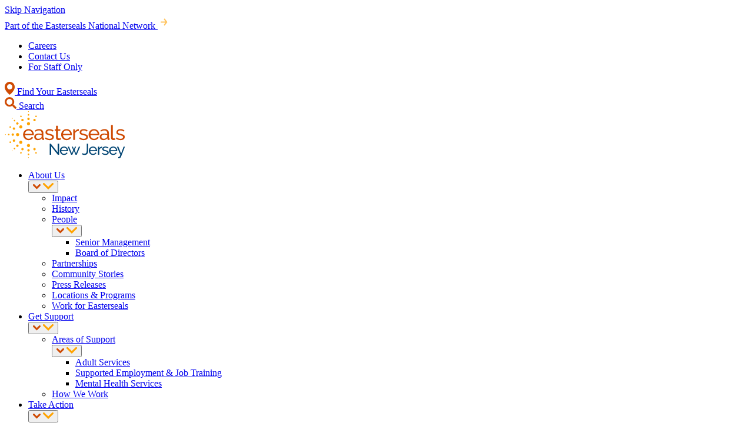

--- FILE ---
content_type: text/html; charset=UTF-8
request_url: https://nj.easterseals.com/about-us/locations-programs
body_size: 21089
content:
<!DOCTYPE html>
<html lang="en" dir="ltr" prefix="og: https://ogp.me/ns#">
  <head>
    <!-- Self-hosted Atkinson Hyperlegible Next fonts (2024 version) -->
<link rel="preload" href="/themes/custom/jumpstart/fonts/AtkinsonHyperlegibleNextVF-Variable-subset.woff2" as="font" type="font/woff2" crossorigin>

<style>
/* latin */
@font-face {
  font-family: 'Atkinson Hyperlegible Next';
  font-style: normal;
  font-weight: 200 800;
  font-display: swap;
  src: url('/themes/custom/jumpstart/fonts/AtkinsonHyperlegibleNextVF-Variable-subset.woff2') format('woff2-variations');
  unicode-range: U+0020-005F, U+0061-007E, U+00A0-00A7, U+00A9-00AC,
        U+00AE, U+00B0-00B3, U+00B6-00B7, U+00B9-00FF, U+02C9, U+0300-0304,
        U+0306-0308, U+030A-030C, U+0312, U+0326-0328, U+2009, U+2013-2014,
        U+2018-201A, U+201C-201E, U+2020-2022, U+2026, U+2030, U+2039-203A,
        U+2044, U+2122;
}

@font-face {
  font-family: 'Atkinson Hyperlegible Next';
  font-style: normal;
  font-weight: 200 800;
  unicode-range: U+0100-0107, U+010A-0113, U+0116-011B, U+011E-0123,
        U+0126-0127, U+012A-012B, U+012E-0133, U+0136-0137, U+013B-013E,
        U+0141-0148, U+0150-0155, U+0158-015B, U+015E-0165, U+016A-016B,
        U+016E-017E, U+0192, U+0218-021B, U+0237, U+0394, U+03A9, U+03BC,
        U+03C0, U+1E80-1E85, U+1E9E, U+1EF2-1EF3, U+20AC, U+20B9, U+2113,
        U+212E, U+2202, U+220F, U+2211-2212, U+2215, U+2219-221A, U+221E,
        U+222B, U+2248, U+2260, U+2264-2265, U+25CA, U+266A;
}
</style>
    <meta charset="utf-8" />
<noscript><style>form.antibot * :not(.antibot-message) { display: none !important; }</style>
</noscript><meta name="description" content="Browse our locations to find Easterseals services near you." />
<meta name="abstract" content="Browse our locations to find Easterseals services near you." />
<link rel="canonical" href="https://nj.easterseals.com/about-us/locations-programs" />
<link rel="shortlink" href="https://nj.easterseals.com/about-us/locations-programs" />
<link rel="icon" href="/themes/custom/jumpstart/favicons/favicon.ico" />
<link rel="icon" sizes="16x16" href="/themes/custom/jumpstart/favicons/favicon-16x16.png" />
<link rel="icon" sizes="32x32" href="/themes/custom/jumpstart/favicons/favicon-32x32.png" />
<link rel="icon" sizes="192x192" href="/themes/custom/jumpstart/favicons/android-chrome-192x192.png" />
<link rel="apple-touch-icon" sizes="152x152" href="/themes/custom/jumpstart/favicons/mstile-150x150.png" />
<link rel="apple-touch-icon" sizes="180x180" href="/themes/custom/jumpstart/favicons/apple-touch-icon.png" />
<link rel="apple-touch-icon-precomposed" sizes="180x180" href="/themes/custom/jumpstart/favicons/apple-touch-icon.png" />
<meta property="og:site_name" content="Easterseals Disability &amp; Community Services" />
<meta property="og:type" content="website" />
<meta property="og:url" content="https://nj.easterseals.com/about-us/locations-programs" />
<meta property="og:title" content="Locations &amp; Programs" />
<meta property="og:description" content="Browse our locations to find Easterseals services near you." />
<meta property="og:updated_time" content="2025-10-28T11:39:07-0500" />
<meta property="fb:app_id" content="531551430214439" />
<meta name="twitter:card" content="summary" />
<meta name="twitter:title" content="Locations &amp; Programs" />
<meta name="twitter:description" content="Browse our locations to find Easterseals services near you." />
<meta name="twitter:url" content="https://nj.easterseals.com/about-us/locations-programs" />
<meta name="Generator" content="Drupal 10 (https://www.drupal.org)" />
<meta name="MobileOptimized" content="width" />
<meta name="HandheldFriendly" content="true" />
<meta name="viewport" content="width=device-width, initial-scale=1.0" />

    <link rel="icon" href="/themes/custom/jumpstart/favicons/favicon-16x16.png" type="image/png" sizes="16x16">
    <link rel="icon" href="/themes/custom/jumpstart/favicons/favicon-32x32.png" type="image/png" sizes="32x32">
        <link rel="manifest" href="/themes/custom/jumpstart/favicons/site.webmanifest" crossorigin="use-credentials">
        <meta name="msapplication-TileColor" content="#007CB1">
    <meta name="theme-color" content="#007CB1">

    <title>Locations &amp; Programs | Easterseals Disability &amp; Community Services</title>
    <link rel="stylesheet" media="all" href="/sites/default/files/css/css_PnNJpSV-i6Gm83cU_nTij3YYz4_84s_SpqwsMc-DPhU.css?delta=0&amp;language=en&amp;theme=jumpstart&amp;include=[base64]" />
<link rel="stylesheet" media="all" href="/sites/default/files/css/css_KBuTe9xB_z9KR3oVIPeituSzsoawuS83Zed7uJ76EUA.css?delta=1&amp;language=en&amp;theme=jumpstart&amp;include=[base64]" />

    <script type="application/json" data-drupal-selector="drupal-settings-json">{"path":{"baseUrl":"\/","pathPrefix":"","currentPath":"node\/237","currentPathIsAdmin":false,"isFront":false,"currentLanguage":"en"},"pluralDelimiter":"\u0003","gtag":{"tagId":"","consentMode":false,"otherIds":[],"events":[],"additionalConfigInfo":[]},"suppressDeprecationErrors":true,"ajaxPageState":{"libraries":"[base64]","theme":"jumpstart","theme_token":null},"ajaxTrustedUrl":[],"gtm":{"tagId":null,"settings":{"data_layer":"dataLayer","include_classes":false,"allowlist_classes":"","blocklist_classes":"","include_environment":false,"environment_id":"","environment_token":""},"tagIds":["GTM-PC6QP9WN"]},"klaro":{"config":{"elementId":"klaro","storageMethod":"cookie","cookieName":"klaro","cookieExpiresAfterDays":180,"cookieDomain":"","groupByPurpose":false,"acceptAll":false,"hideDeclineAll":true,"hideLearnMore":true,"learnMoreAsButton":false,"additionalClass":" hide-consent-dialog-title klaro-theme-jumpstart","disablePoweredBy":false,"htmlTexts":false,"autoFocus":false,"privacyPolicy":"\/privacy-policy","lang":"en","services":[{"name":"cms","default":true,"title":"Functional","description":"Store data (e.g. cookie for user session) in your browser (required to use this website).","purposes":["cms"],"callbackCode":"","cookies":[["^[SESS|SSESS]","",""]],"required":true,"optOut":false,"onlyOnce":false,"contextualConsentOnly":false,"contextualConsentText":"","wrapperIdentifier":[],"translations":{"en":{"title":"Functional"}}},{"name":"klaro","default":true,"title":"Consent manager","description":"Klaro! Cookie \u0026 Consent manager saves your consent status in the browser.","purposes":["cms"],"callbackCode":"","cookies":[["klaro","",""]],"required":true,"optOut":false,"onlyOnce":false,"contextualConsentOnly":false,"contextualConsentText":"","wrapperIdentifier":[],"translations":{"en":{"title":"Consent manager"}}},{"name":"gtm","default":false,"title":"Google Tag Manager","description":"Manages and deploys marketing tags.","purposes":["advertising"],"callbackCode":"","cookies":[],"required":false,"optOut":false,"onlyOnce":false,"contextualConsentOnly":false,"contextualConsentText":"","wrapperIdentifier":[],"translations":{"en":{"title":"Google Tag Manager"}}}],"translations":{"en":{"consentModal":{"title":"Use of personal data and cookies","description":"Please choose the services and 3rd party applications we would like to use.\r\n","privacyPolicy":{"name":"Privacy Policy","text":"To learn more, please read our {privacyPolicy}.\r\n"}},"consentNotice":{"title":"Use of personal data and cookies","changeDescription":"There were changes since your last visit, please update your consent.","description":"We use cookies to improve your website experience. By clicking \u0022Accept\u0022, you consent to our use of cookie data on this website.  Refer to our privacy policy to learn more.","learnMore":"Customize","privacyPolicy":{"name":"Privacy Policy"}},"ok":"Accept","save":"Save","decline":"Decline","close":"Close","acceptAll":"Accept all","acceptSelected":"Accept selected","service":{"disableAll":{"title":"Toggle all services","description":"Use this switch to enable\/disable all services."},"optOut":{"title":"(opt-out)","description":"This service is loaded by default (opt-out possible)."},"required":{"title":"(always required)","description":"This service is always required."},"purposes":"Purposes","purpose":"Purpose"},"contextualConsent":{"acceptAlways":"Always","acceptOnce":"Yes (this time)","description":"Load external content supplied by {title}?"},"poweredBy":"Powered by Klaro!","purposeItem":{"service":"Service","services":"Services"},"privacyPolicy":{"name":"Privacy Policy","text":"To learn more, please read our {privacyPolicy}.\r\n"},"purposes":{"cms":{"title":"Functional","description":""},"advertising":{"title":"Advertising and Marketing","description":""},"analytics":{"title":"Analytics","description":""},"livechat":{"title":"Live chat","description":""},"security":{"title":"Security","description":""},"styling":{"title":"Styling","description":""},"external_content":{"title":"Embedded external content","description":""}}}},"showNoticeTitle":true,"styling":{"theme":["light"]}},"dialog_mode":"silent","show_toggle_button":false,"toggle_button_icon":null,"show_close_button":false,"exclude_urls":["\\\/admin\\\/","^\\\/(node|media|block)\\\/add","^\\\/(node|media|block)\\\/[0-9]+\\\/edit","\\\/u\\\/"],"disable_urls":[]},"leaflet":{"leaflet-map-view-map-service-map--2":{"mapid":"leaflet-map-view-map-service-map--2","map":{"label":"Google roadmap (zoom 0..17)","description":"Google roadmap","settings":{"maxZoom":17,"attributionControl":true,"closePopupOnClick":true,"doubleClickZoom":true,"dragging":true,"fadeAnimation":true,"layerControl":false,"minZoom":3,"scrollWheelZoom":true,"touchZoom":true,"trackResize":true,"zoomAnimation":true,"zoomControl":true,"map_position_force":false,"zoom":8,"zoomFiner":0,"zoomControlPosition":"bottomright","center":{"lat":37.09024,"lon":-95.712891},"path":"{\u0022color\u0022:\u0022#CF4B04\u0022,\u0022opacity\u0022:\u00221.0\u0022,\u0022stroke\u0022:true,\u0022weight\u0022:3,\u0022fill\u0022:\u0022depends\u0022,\u0022fillColor\u0022:\u0022*\u0022,\u0022fillOpacity\u0022:\u00220.2\u0022,\u0022radius\u0022:\u00226\u0022}","leaflet_markercluster":{"control":true,"options":"{\u0022spiderfyOnMaxZoom\u0022:true,\u0022showCoverageOnHover\u0022:true,\u0022removeOutsideVisibleBounds\u0022:false,\u0022spiderLegPolylineOptions\u0022:{\u0022weight\u0022:\u00221.5\u0022,\u0022color\u0022:\u0022#cf4b04\u0022,\u0022opacity\u0022:\u00220.5\u0022}}","excluded":"0","include_path":false},"fullscreen":{"control":false,"options":"{\u0022position\u0022:\u0022topleft\u0022,\u0022pseudoFullscreen\u0022:false}"},"gestureHandling":true,"reset_map":{"control":false,"options":"{\u0022position\u0022:\u0022topleft\u0022,\u0022title\u0022:\u0022Reset View\u0022}"},"map_scale":{"control":false,"options":"{\u0022position\u0022:\u0022bottomright\u0022,\u0022maxWidth\u0022:100,\u0022metric\u0022:true,\u0022imperial\u0022:false,\u0022updateWhenIdle\u0022:false}"},"locate":{"control":false,"options":"{\u0022position\u0022:\u0022topright\u0022,\u0022setView\u0022:\u0022untilPanOrZoom\u0022,\u0022returnToPrevBounds\u0022:true,\u0022keepCurrentZoomLevel\u0022:true,\u0022strings\u0022:{\u0022title\u0022:\u0022Locate my position\u0022}}","automatic":false},"fitbounds_options":"{\u0022padding\u0022:[20,20]}","geocoder":{"control":false,"settings":{"set_marker":false,"popup":false,"autocomplete":{"placeholder":"Search Address","title":"Search an Address on the Map"},"position":"topright","input_size":20,"providers":{"arcgisonline":{"weight":"0","checked":0}},"min_terms":4,"delay":800,"zoom":16,"options":""}},"map_lazy_load":{"lazy_load":true}},"layers":{"layer":{"type":"google","urlTemplate":"\/\/mt{s}.google.com\/vt\/x={x}\u0026y={y}\u0026z={z}","options":{"attribution":"Map data \u0026copy; \u003Ca href=\u0022https:\/\/googlemaps.com\u0022\u003EGoogle\u003C\/a\u003E","detectRetina":true,"subdomains":[0,1,2,3]}}},"id":"leaflet-map-view-map-service-map--2","geofield_cardinality":-1},"features":[{"type":"point","lat":40.291562,"lon":-74.077633,"entity_id":"492","weight":0,"popup":{"value":"      \n\n\u003Cdiv class=\u0022leaflet-popup-content\u0022\u003E\n  \n\n  \n\n\n\u003Cdiv  class=\u0022map-card\u0022\u003E\n\n              \u003Cdiv  class=\u0022map-card__header-affiliate\u0022\u003E\n        \u003Ch3 class=\u0022h3\u0022\u003E\u003Cspan\u003EEasterseals Behavioral Health Services Monmouth Residential\u003C\/span\u003E\n\u003C\/h3\u003E\n      \u003C\/div\u003E\n      \n    \n  \u003Cdiv  class=\u0022map-card__meta-info\u0022\u003E\n          \u003Cdiv  class=\u0022map-card__meta-info-location\u0022\u003E\n        \u003Csvg xmlns=\u0022http:\/\/www.w3.org\/2000\/svg\u0022 width=\u002216\u0022 height=\u002220\u0022\u003E\u003Cpath fill=\u0022#CF4B04\u0022 fill-rule=\u0022evenodd\u0022 d=\u0022M8 0c1.11 0 2.15.21 3.12.632.97.422 1.818.996 2.545 1.722a7.846 7.846 0 0 1 1.701 2.54c.422.969.634 2.007.634 3.115.015 1.608-.391 3.139-1.22 4.59-.845 1.437-1.768 2.705-2.768 3.806-1.001 1.1-1.916 1.971-2.745 2.611L8 20c-.078-.062-.54-.422-1.384-1.077-.845-.64-1.76-1.503-2.745-2.588-.985-1.085-1.877-2.346-2.674-3.782A8.866 8.866 0 0 1 0 7.986c0-1.093.212-2.123.634-3.091a7.846 7.846 0 0 1 1.7-2.541A8.184 8.184 0 0 1 4.88.632 7.74 7.74 0 0 1 8 0Zm0 3.765a4.235 4.235 0 1 0 0 8.47 4.235 4.235 0 0 0 0-8.47Z\u0022\/\u003E\u003C\/svg\u003E\n        \u003Cp class=\u0022address\u0022 translate=\u0022no\u0022\u003E\u003Cspan class=\u0022address-line1\u0022\u003E615 Hope Rd Bldg 3\u003C\/span\u003E\u003Cbr\u003E\n\u003Cspan class=\u0022locality\u0022\u003EEatontown\u003C\/span\u003E, \u003Cspan class=\u0022administrative-area\u0022\u003ENJ\u003C\/span\u003E \u003Cspan class=\u0022postal-code\u0022\u003E07724\u003C\/span\u003E\u003Cbr\u003E\n\u003Cspan class=\u0022country\u0022\u003EUnited States\u003C\/span\u003E\u003C\/p\u003E\n      \u003C\/div\u003E\n              \u003Cdiv  class=\u0022map-card__meta-info-contact\u0022\u003E\n        \u003Csvg aria-hidden=\u0022true\u0022 xmlns=\u0022http:\/\/www.w3.org\/2000\/svg\u0022 width=\u002217.29\u0022 height=\u002219\u0022\u003E\u003Cpath fill=\u0022#CF4B04\u0022 fill-rule=\u0022evenodd\u0022 d=\u0022M1.975.663c1.316-1.017 2.453-.838 2.992.36 1.077 2.154 1.855 3.231 1.077 4.069-1.436.957-2.453 1.436-1.915 2.454 1.077 2.573 3.172 4.787 5.686 6.104.957.599 1.496-.419 2.573-1.735.898-.719 1.915.06 4.01 1.316 1.137.658 1.197 1.736.12 2.993C10.234 23.286-5.506 6.468 1.975.664Z\u0022\/\u003E\u003C\/svg\u003E\n                  \u003Cdiv  class=\u0022map-card__meta-info-phone\u0022\u003EPhone: (855) 215-4541\u003C\/div\u003E\n                          \u003Cdiv  class=\u0022map-card__meta-info-fax\u0022\u003EFax: (732) 380-0391\u003C\/div\u003E\n                      \u003C\/div\u003E\n      \u003C\/div\u003E\n\n  \n  \n\u003C\/div\u003E\n  \u003C\/div\u003E\n\u003C\/div\u003E\n\n\u003Ca class=\u0022leaflet-popup-close-button\u0022 role=\u0022button\u0022 aria-label=\u0022Close popup\u0022 href=\u0022#close\u0022\u003E\u003Cspan aria-hidden=\u0022true\u0022\u003E\u00d7\u003C\/span\u003E\u003C\/a\u003E\n\u003C\/div\u003E\n","options":"{\u0022maxWidth\u0022:\u0022430\u0022,\u0022minWidth\u0022:\u0022430\u0022}"},"title":"Easterseals Behavioral Health Services Monmouth Residential","icon":{"iconType":"marker","iconUrl":"\/themes\/custom\/jumpstart\/images\/icons\/es-map-marker.svg","shadowUrl":"","className":"","iconSize":{"x":28,"y":35},"iconAnchor":{"x":"","y":""},"shadowSize":{"x":"","y":""},"shadowAnchor":{"x":"","y":""},"popupAnchor":{"x":"12","y":"20"},"html":"\u003Cdiv\u003E\u003C\/div\u003E","html_class":"leaflet-map-divicon","circle_marker_options":"{\u0022radius\u0022:100,\u0022color\u0022:\u0022red\u0022,\u0022fillColor\u0022:\u0022#f03\u0022,\u0022fillOpacity\u0022:0.5}"}},{"type":"point","lat":39.859341,"lon":-74.203651,"entity_id":"530","weight":1,"popup":{"value":"      \n\n\u003Cdiv class=\u0022leaflet-popup-content\u0022\u003E\n  \n\n  \n\n\n\u003Cdiv  class=\u0022map-card\u0022\u003E\n\n              \u003Cdiv  class=\u0022map-card__header-affiliate\u0022\u003E\n        \u003Ch3 class=\u0022h3\u0022\u003E\u003Cspan\u003EEasterseals Community Support Services Lacey Adult Training Services, Forked River\u003C\/span\u003E\n\u003C\/h3\u003E\n      \u003C\/div\u003E\n      \n    \n  \u003Cdiv  class=\u0022map-card__meta-info\u0022\u003E\n          \u003Cdiv  class=\u0022map-card__meta-info-location\u0022\u003E\n        \u003Csvg xmlns=\u0022http:\/\/www.w3.org\/2000\/svg\u0022 width=\u002216\u0022 height=\u002220\u0022\u003E\u003Cpath fill=\u0022#CF4B04\u0022 fill-rule=\u0022evenodd\u0022 d=\u0022M8 0c1.11 0 2.15.21 3.12.632.97.422 1.818.996 2.545 1.722a7.846 7.846 0 0 1 1.701 2.54c.422.969.634 2.007.634 3.115.015 1.608-.391 3.139-1.22 4.59-.845 1.437-1.768 2.705-2.768 3.806-1.001 1.1-1.916 1.971-2.745 2.611L8 20c-.078-.062-.54-.422-1.384-1.077-.845-.64-1.76-1.503-2.745-2.588-.985-1.085-1.877-2.346-2.674-3.782A8.866 8.866 0 0 1 0 7.986c0-1.093.212-2.123.634-3.091a7.846 7.846 0 0 1 1.7-2.541A8.184 8.184 0 0 1 4.88.632 7.74 7.74 0 0 1 8 0Zm0 3.765a4.235 4.235 0 1 0 0 8.47 4.235 4.235 0 0 0 0-8.47Z\u0022\/\u003E\u003C\/svg\u003E\n        \u003Cp class=\u0022address\u0022 translate=\u0022no\u0022\u003E\u003Cspan class=\u0022address-line1\u0022\u003E15 Manchester Ave\u003C\/span\u003E\u003Cbr\u003E\n\u003Cspan class=\u0022address-line2\u0022\u003ESuite 10\u003C\/span\u003E\u003Cbr\u003E\n\u003Cspan class=\u0022locality\u0022\u003EForked River\u003C\/span\u003E, \u003Cspan class=\u0022administrative-area\u0022\u003ENJ\u003C\/span\u003E \u003Cspan class=\u0022postal-code\u0022\u003E08731\u003C\/span\u003E\u003Cbr\u003E\n\u003Cspan class=\u0022country\u0022\u003EUnited States\u003C\/span\u003E\u003C\/p\u003E\n      \u003C\/div\u003E\n              \u003Cdiv  class=\u0022map-card__meta-info-contact\u0022\u003E\n        \u003Csvg aria-hidden=\u0022true\u0022 xmlns=\u0022http:\/\/www.w3.org\/2000\/svg\u0022 width=\u002217.29\u0022 height=\u002219\u0022\u003E\u003Cpath fill=\u0022#CF4B04\u0022 fill-rule=\u0022evenodd\u0022 d=\u0022M1.975.663c1.316-1.017 2.453-.838 2.992.36 1.077 2.154 1.855 3.231 1.077 4.069-1.436.957-2.453 1.436-1.915 2.454 1.077 2.573 3.172 4.787 5.686 6.104.957.599 1.496-.419 2.573-1.735.898-.719 1.915.06 4.01 1.316 1.137.658 1.197 1.736.12 2.993C10.234 23.286-5.506 6.468 1.975.664Z\u0022\/\u003E\u003C\/svg\u003E\n                  \u003Cdiv  class=\u0022map-card__meta-info-phone\u0022\u003EPhone: (855) 215-4541\u003C\/div\u003E\n                          \u003Cdiv  class=\u0022map-card__meta-info-fax\u0022\u003EFax: (732) 257-7373\u003C\/div\u003E\n                      \u003C\/div\u003E\n      \u003C\/div\u003E\n\n  \n  \n\u003C\/div\u003E\n  \u003C\/div\u003E\n\u003C\/div\u003E\n\n\u003Ca class=\u0022leaflet-popup-close-button\u0022 role=\u0022button\u0022 aria-label=\u0022Close popup\u0022 href=\u0022#close\u0022\u003E\u003Cspan aria-hidden=\u0022true\u0022\u003E\u00d7\u003C\/span\u003E\u003C\/a\u003E\n\u003C\/div\u003E\n","options":"{\u0022maxWidth\u0022:\u0022430\u0022,\u0022minWidth\u0022:\u0022430\u0022}"},"title":"Easterseals Community Support Services Lacey Adult Training Services, Forked River","icon":{"iconType":"marker","iconUrl":"\/themes\/custom\/jumpstart\/images\/icons\/es-map-marker.svg","shadowUrl":"","className":"","iconSize":{"x":28,"y":35},"iconAnchor":{"x":"","y":""},"shadowSize":{"x":"","y":""},"shadowAnchor":{"x":"","y":""},"popupAnchor":{"x":"12","y":"20"},"html":"\u003Cdiv\u003E\u003C\/div\u003E","html_class":"leaflet-map-divicon","circle_marker_options":"{\u0022radius\u0022:100,\u0022color\u0022:\u0022red\u0022,\u0022fillColor\u0022:\u0022#f03\u0022,\u0022fillOpacity\u0022:0.5}"}},{"type":"point","lat":40.259576,"lon":-74.67648,"entity_id":"532","weight":2,"popup":{"value":"      \n\n\u003Cdiv class=\u0022leaflet-popup-content\u0022\u003E\n  \n\n  \n\n\n\u003Cdiv  class=\u0022map-card\u0022\u003E\n\n              \u003Cdiv  class=\u0022map-card__header-affiliate\u0022\u003E\n        \u003Ch3 class=\u0022h3\u0022\u003E\u003Cspan\u003EEasterseals Community Support Services Mercer Adult Training Services, Hamilton\u003C\/span\u003E\n\u003C\/h3\u003E\n      \u003C\/div\u003E\n      \n    \n  \u003Cdiv  class=\u0022map-card__meta-info\u0022\u003E\n          \u003Cdiv  class=\u0022map-card__meta-info-location\u0022\u003E\n        \u003Csvg xmlns=\u0022http:\/\/www.w3.org\/2000\/svg\u0022 width=\u002216\u0022 height=\u002220\u0022\u003E\u003Cpath fill=\u0022#CF4B04\u0022 fill-rule=\u0022evenodd\u0022 d=\u0022M8 0c1.11 0 2.15.21 3.12.632.97.422 1.818.996 2.545 1.722a7.846 7.846 0 0 1 1.701 2.54c.422.969.634 2.007.634 3.115.015 1.608-.391 3.139-1.22 4.59-.845 1.437-1.768 2.705-2.768 3.806-1.001 1.1-1.916 1.971-2.745 2.611L8 20c-.078-.062-.54-.422-1.384-1.077-.845-.64-1.76-1.503-2.745-2.588-.985-1.085-1.877-2.346-2.674-3.782A8.866 8.866 0 0 1 0 7.986c0-1.093.212-2.123.634-3.091a7.846 7.846 0 0 1 1.7-2.541A8.184 8.184 0 0 1 4.88.632 7.74 7.74 0 0 1 8 0Zm0 3.765a4.235 4.235 0 1 0 0 8.47 4.235 4.235 0 0 0 0-8.47Z\u0022\/\u003E\u003C\/svg\u003E\n        \u003Cp class=\u0022address\u0022 translate=\u0022no\u0022\u003E\u003Cspan class=\u0022address-line1\u0022\u003E3635 Quaker Ridge Road\u003C\/span\u003E\u003Cbr\u003E\n\u003Cspan class=\u0022address-line2\u0022\u003ESuite 10\u003C\/span\u003E\u003Cbr\u003E\n\u003Cspan class=\u0022locality\u0022\u003EHamilton\u003C\/span\u003E, \u003Cspan class=\u0022administrative-area\u0022\u003ENJ\u003C\/span\u003E \u003Cspan class=\u0022postal-code\u0022\u003E08619\u003C\/span\u003E\u003Cbr\u003E\n\u003Cspan class=\u0022country\u0022\u003EUnited States\u003C\/span\u003E\u003C\/p\u003E\n      \u003C\/div\u003E\n              \u003Cdiv  class=\u0022map-card__meta-info-contact\u0022\u003E\n        \u003Csvg aria-hidden=\u0022true\u0022 xmlns=\u0022http:\/\/www.w3.org\/2000\/svg\u0022 width=\u002217.29\u0022 height=\u002219\u0022\u003E\u003Cpath fill=\u0022#CF4B04\u0022 fill-rule=\u0022evenodd\u0022 d=\u0022M1.975.663c1.316-1.017 2.453-.838 2.992.36 1.077 2.154 1.855 3.231 1.077 4.069-1.436.957-2.453 1.436-1.915 2.454 1.077 2.573 3.172 4.787 5.686 6.104.957.599 1.496-.419 2.573-1.735.898-.719 1.915.06 4.01 1.316 1.137.658 1.197 1.736.12 2.993C10.234 23.286-5.506 6.468 1.975.664Z\u0022\/\u003E\u003C\/svg\u003E\n                  \u003Cdiv  class=\u0022map-card__meta-info-phone\u0022\u003EPhone: (855) 215-4541\u003C\/div\u003E\n                          \u003Cdiv  class=\u0022map-card__meta-info-fax\u0022\u003EFax: (732) 257-7373\u003C\/div\u003E\n                      \u003C\/div\u003E\n      \u003C\/div\u003E\n\n  \n  \n\u003C\/div\u003E\n  \u003C\/div\u003E\n\u003C\/div\u003E\n\n\u003Ca class=\u0022leaflet-popup-close-button\u0022 role=\u0022button\u0022 aria-label=\u0022Close popup\u0022 href=\u0022#close\u0022\u003E\u003Cspan aria-hidden=\u0022true\u0022\u003E\u00d7\u003C\/span\u003E\u003C\/a\u003E\n\u003C\/div\u003E\n","options":"{\u0022maxWidth\u0022:\u0022430\u0022,\u0022minWidth\u0022:\u0022430\u0022}"},"title":"Easterseals Community Support Services Mercer Adult Training Services, Hamilton","icon":{"iconType":"marker","iconUrl":"\/themes\/custom\/jumpstart\/images\/icons\/es-map-marker.svg","shadowUrl":"","className":"","iconSize":{"x":28,"y":35},"iconAnchor":{"x":"","y":""},"shadowSize":{"x":"","y":""},"shadowAnchor":{"x":"","y":""},"popupAnchor":{"x":"12","y":"20"},"html":"\u003Cdiv\u003E\u003C\/div\u003E","html_class":"leaflet-map-divicon","circle_marker_options":"{\u0022radius\u0022:100,\u0022color\u0022:\u0022red\u0022,\u0022fillColor\u0022:\u0022#f03\u0022,\u0022fillOpacity\u0022:0.5}"}},{"type":"point","lat":39.382241,"lon":-74.556822,"entity_id":"533","weight":3,"popup":{"value":"      \n\n\u003Cdiv class=\u0022leaflet-popup-content\u0022\u003E\n  \n\n  \n\n\n\u003Cdiv  class=\u0022map-card\u0022\u003E\n\n              \u003Cdiv  class=\u0022map-card__header-affiliate\u0022\u003E\n        \u003Ch3 class=\u0022h3\u0022\u003E\u003Cspan\u003EEasterseals Community Support Services Northfield Adult Training Services, Northfield\u003C\/span\u003E\n\u003C\/h3\u003E\n      \u003C\/div\u003E\n      \n    \n  \u003Cdiv  class=\u0022map-card__meta-info\u0022\u003E\n          \u003Cdiv  class=\u0022map-card__meta-info-location\u0022\u003E\n        \u003Csvg xmlns=\u0022http:\/\/www.w3.org\/2000\/svg\u0022 width=\u002216\u0022 height=\u002220\u0022\u003E\u003Cpath fill=\u0022#CF4B04\u0022 fill-rule=\u0022evenodd\u0022 d=\u0022M8 0c1.11 0 2.15.21 3.12.632.97.422 1.818.996 2.545 1.722a7.846 7.846 0 0 1 1.701 2.54c.422.969.634 2.007.634 3.115.015 1.608-.391 3.139-1.22 4.59-.845 1.437-1.768 2.705-2.768 3.806-1.001 1.1-1.916 1.971-2.745 2.611L8 20c-.078-.062-.54-.422-1.384-1.077-.845-.64-1.76-1.503-2.745-2.588-.985-1.085-1.877-2.346-2.674-3.782A8.866 8.866 0 0 1 0 7.986c0-1.093.212-2.123.634-3.091a7.846 7.846 0 0 1 1.7-2.541A8.184 8.184 0 0 1 4.88.632 7.74 7.74 0 0 1 8 0Zm0 3.765a4.235 4.235 0 1 0 0 8.47 4.235 4.235 0 0 0 0-8.47Z\u0022\/\u003E\u003C\/svg\u003E\n        \u003Cp class=\u0022address\u0022 translate=\u0022no\u0022\u003E\u003Cspan class=\u0022address-line1\u0022\u003E535 Tilton Avenue\u003C\/span\u003E\u003Cbr\u003E\n\u003Cspan class=\u0022locality\u0022\u003ENorthfield\u003C\/span\u003E, \u003Cspan class=\u0022administrative-area\u0022\u003ENJ\u003C\/span\u003E \u003Cspan class=\u0022postal-code\u0022\u003E08225\u003C\/span\u003E\u003Cbr\u003E\n\u003Cspan class=\u0022country\u0022\u003EUnited States\u003C\/span\u003E\u003C\/p\u003E\n      \u003C\/div\u003E\n              \u003Cdiv  class=\u0022map-card__meta-info-contact\u0022\u003E\n        \u003Csvg aria-hidden=\u0022true\u0022 xmlns=\u0022http:\/\/www.w3.org\/2000\/svg\u0022 width=\u002217.29\u0022 height=\u002219\u0022\u003E\u003Cpath fill=\u0022#CF4B04\u0022 fill-rule=\u0022evenodd\u0022 d=\u0022M1.975.663c1.316-1.017 2.453-.838 2.992.36 1.077 2.154 1.855 3.231 1.077 4.069-1.436.957-2.453 1.436-1.915 2.454 1.077 2.573 3.172 4.787 5.686 6.104.957.599 1.496-.419 2.573-1.735.898-.719 1.915.06 4.01 1.316 1.137.658 1.197 1.736.12 2.993C10.234 23.286-5.506 6.468 1.975.664Z\u0022\/\u003E\u003C\/svg\u003E\n                  \u003Cdiv  class=\u0022map-card__meta-info-phone\u0022\u003EPhone: (855) 215-4541\u003C\/div\u003E\n                          \u003Cdiv  class=\u0022map-card__meta-info-fax\u0022\u003EFax: (732) 257-7373\u003C\/div\u003E\n                      \u003C\/div\u003E\n      \u003C\/div\u003E\n\n  \n  \n\u003C\/div\u003E\n  \u003C\/div\u003E\n\u003C\/div\u003E\n\n\u003Ca class=\u0022leaflet-popup-close-button\u0022 role=\u0022button\u0022 aria-label=\u0022Close popup\u0022 href=\u0022#close\u0022\u003E\u003Cspan aria-hidden=\u0022true\u0022\u003E\u00d7\u003C\/span\u003E\u003C\/a\u003E\n\u003C\/div\u003E\n","options":"{\u0022maxWidth\u0022:\u0022430\u0022,\u0022minWidth\u0022:\u0022430\u0022}"},"title":"Easterseals Community Support Services Northfield Adult Training Services, Northfield","icon":{"iconType":"marker","iconUrl":"\/themes\/custom\/jumpstart\/images\/icons\/es-map-marker.svg","shadowUrl":"","className":"","iconSize":{"x":28,"y":35},"iconAnchor":{"x":"","y":""},"shadowSize":{"x":"","y":""},"shadowAnchor":{"x":"","y":""},"popupAnchor":{"x":"12","y":"20"},"html":"\u003Cdiv\u003E\u003C\/div\u003E","html_class":"leaflet-map-divicon","circle_marker_options":"{\u0022radius\u0022:100,\u0022color\u0022:\u0022red\u0022,\u0022fillColor\u0022:\u0022#f03\u0022,\u0022fillOpacity\u0022:0.5}"}},{"type":"point","lat":39.376043,"lon":-75.0696,"entity_id":"552","weight":4,"popup":{"value":"      \n\n\u003Cdiv class=\u0022leaflet-popup-content\u0022\u003E\n  \n\n  \n\n\n\u003Cdiv  class=\u0022map-card\u0022\u003E\n\n              \u003Cdiv  class=\u0022map-card__header-affiliate\u0022\u003E\n        \u003Ch3 class=\u0022h3\u0022\u003E\u003Cspan\u003EEasterseals Employment Services, Millville\u003C\/span\u003E\n\u003C\/h3\u003E\n      \u003C\/div\u003E\n      \n    \n  \u003Cdiv  class=\u0022map-card__meta-info\u0022\u003E\n          \u003Cdiv  class=\u0022map-card__meta-info-location\u0022\u003E\n        \u003Csvg xmlns=\u0022http:\/\/www.w3.org\/2000\/svg\u0022 width=\u002216\u0022 height=\u002220\u0022\u003E\u003Cpath fill=\u0022#CF4B04\u0022 fill-rule=\u0022evenodd\u0022 d=\u0022M8 0c1.11 0 2.15.21 3.12.632.97.422 1.818.996 2.545 1.722a7.846 7.846 0 0 1 1.701 2.54c.422.969.634 2.007.634 3.115.015 1.608-.391 3.139-1.22 4.59-.845 1.437-1.768 2.705-2.768 3.806-1.001 1.1-1.916 1.971-2.745 2.611L8 20c-.078-.062-.54-.422-1.384-1.077-.845-.64-1.76-1.503-2.745-2.588-.985-1.085-1.877-2.346-2.674-3.782A8.866 8.866 0 0 1 0 7.986c0-1.093.212-2.123.634-3.091a7.846 7.846 0 0 1 1.7-2.541A8.184 8.184 0 0 1 4.88.632 7.74 7.74 0 0 1 8 0Zm0 3.765a4.235 4.235 0 1 0 0 8.47 4.235 4.235 0 0 0 0-8.47Z\u0022\/\u003E\u003C\/svg\u003E\n        \u003Cp class=\u0022address\u0022 translate=\u0022no\u0022\u003E\u003Cspan class=\u0022address-line1\u0022\u003E120 Bogden Blvd.\u003C\/span\u003E\u003Cbr\u003E\n\u003Cspan class=\u0022locality\u0022\u003EMillville\u003C\/span\u003E, \u003Cspan class=\u0022administrative-area\u0022\u003ENJ\u003C\/span\u003E \u003Cspan class=\u0022postal-code\u0022\u003E08332\u003C\/span\u003E\u003Cbr\u003E\n\u003Cspan class=\u0022country\u0022\u003EUnited States\u003C\/span\u003E\u003C\/p\u003E\n      \u003C\/div\u003E\n              \u003Cdiv  class=\u0022map-card__meta-info-contact\u0022\u003E\n        \u003Csvg aria-hidden=\u0022true\u0022 xmlns=\u0022http:\/\/www.w3.org\/2000\/svg\u0022 width=\u002217.29\u0022 height=\u002219\u0022\u003E\u003Cpath fill=\u0022#CF4B04\u0022 fill-rule=\u0022evenodd\u0022 d=\u0022M1.975.663c1.316-1.017 2.453-.838 2.992.36 1.077 2.154 1.855 3.231 1.077 4.069-1.436.957-2.453 1.436-1.915 2.454 1.077 2.573 3.172 4.787 5.686 6.104.957.599 1.496-.419 2.573-1.735.898-.719 1.915.06 4.01 1.316 1.137.658 1.197 1.736.12 2.993C10.234 23.286-5.506 6.468 1.975.664Z\u0022\/\u003E\u003C\/svg\u003E\n                  \u003Cdiv  class=\u0022map-card__meta-info-phone\u0022\u003EPhone: (855) 215-4541\u003C\/div\u003E\n                          \u003Cdiv  class=\u0022map-card__meta-info-fax\u0022\u003EFax: (856) 327-6458\u003C\/div\u003E\n                      \u003C\/div\u003E\n      \u003C\/div\u003E\n\n  \n  \n\u003C\/div\u003E\n  \u003C\/div\u003E\n\u003C\/div\u003E\n\n\u003Ca class=\u0022leaflet-popup-close-button\u0022 role=\u0022button\u0022 aria-label=\u0022Close popup\u0022 href=\u0022#close\u0022\u003E\u003Cspan aria-hidden=\u0022true\u0022\u003E\u00d7\u003C\/span\u003E\u003C\/a\u003E\n\u003C\/div\u003E\n","options":"{\u0022maxWidth\u0022:\u0022430\u0022,\u0022minWidth\u0022:\u0022430\u0022}"},"title":"Easterseals Employment Services, Millville","icon":{"iconType":"marker","iconUrl":"\/themes\/custom\/jumpstart\/images\/icons\/es-map-marker.svg","shadowUrl":"","className":"","iconSize":{"x":28,"y":35},"iconAnchor":{"x":"","y":""},"shadowSize":{"x":"","y":""},"shadowAnchor":{"x":"","y":""},"popupAnchor":{"x":"12","y":"20"},"html":"\u003Cdiv\u003E\u003C\/div\u003E","html_class":"leaflet-map-divicon","circle_marker_options":"{\u0022radius\u0022:100,\u0022color\u0022:\u0022red\u0022,\u0022fillColor\u0022:\u0022#f03\u0022,\u0022fillOpacity\u0022:0.5}"}},{"type":"point","lat":40.475373,"lon":-74.484874,"entity_id":"553","weight":5,"popup":{"value":"      \n\n\u003Cdiv class=\u0022leaflet-popup-content\u0022\u003E\n  \n\n  \n\n\n\u003Cdiv  class=\u0022map-card\u0022\u003E\n\n              \u003Cdiv  class=\u0022map-card__header-affiliate\u0022\u003E\n        \u003Ch3 class=\u0022h3\u0022\u003E\u003Cspan\u003EEasterseals Employment Services, New Brunswick\u003C\/span\u003E\n\u003C\/h3\u003E\n      \u003C\/div\u003E\n      \n    \n  \u003Cdiv  class=\u0022map-card__meta-info\u0022\u003E\n          \u003Cdiv  class=\u0022map-card__meta-info-location\u0022\u003E\n        \u003Csvg xmlns=\u0022http:\/\/www.w3.org\/2000\/svg\u0022 width=\u002216\u0022 height=\u002220\u0022\u003E\u003Cpath fill=\u0022#CF4B04\u0022 fill-rule=\u0022evenodd\u0022 d=\u0022M8 0c1.11 0 2.15.21 3.12.632.97.422 1.818.996 2.545 1.722a7.846 7.846 0 0 1 1.701 2.54c.422.969.634 2.007.634 3.115.015 1.608-.391 3.139-1.22 4.59-.845 1.437-1.768 2.705-2.768 3.806-1.001 1.1-1.916 1.971-2.745 2.611L8 20c-.078-.062-.54-.422-1.384-1.077-.845-.64-1.76-1.503-2.745-2.588-.985-1.085-1.877-2.346-2.674-3.782A8.866 8.866 0 0 1 0 7.986c0-1.093.212-2.123.634-3.091a7.846 7.846 0 0 1 1.7-2.541A8.184 8.184 0 0 1 4.88.632 7.74 7.74 0 0 1 8 0Zm0 3.765a4.235 4.235 0 1 0 0 8.47 4.235 4.235 0 0 0 0-8.47Z\u0022\/\u003E\u003C\/svg\u003E\n        \u003Cp class=\u0022address\u0022 translate=\u0022no\u0022\u003E\u003Cspan class=\u0022address-line1\u0022\u003E9 Terminal Road\u003C\/span\u003E\u003Cbr\u003E\n\u003Cspan class=\u0022locality\u0022\u003ENew Brunswick\u003C\/span\u003E, \u003Cspan class=\u0022administrative-area\u0022\u003ENJ\u003C\/span\u003E \u003Cspan class=\u0022postal-code\u0022\u003E08332\u003C\/span\u003E\u003Cbr\u003E\n\u003Cspan class=\u0022country\u0022\u003EUnited States\u003C\/span\u003E\u003C\/p\u003E\n      \u003C\/div\u003E\n              \u003Cdiv  class=\u0022map-card__meta-info-contact\u0022\u003E\n        \u003Csvg aria-hidden=\u0022true\u0022 xmlns=\u0022http:\/\/www.w3.org\/2000\/svg\u0022 width=\u002217.29\u0022 height=\u002219\u0022\u003E\u003Cpath fill=\u0022#CF4B04\u0022 fill-rule=\u0022evenodd\u0022 d=\u0022M1.975.663c1.316-1.017 2.453-.838 2.992.36 1.077 2.154 1.855 3.231 1.077 4.069-1.436.957-2.453 1.436-1.915 2.454 1.077 2.573 3.172 4.787 5.686 6.104.957.599 1.496-.419 2.573-1.735.898-.719 1.915.06 4.01 1.316 1.137.658 1.197 1.736.12 2.993C10.234 23.286-5.506 6.468 1.975.664Z\u0022\/\u003E\u003C\/svg\u003E\n                  \u003Cdiv  class=\u0022map-card__meta-info-phone\u0022\u003EPhone: (855) 215-4541\u003C\/div\u003E\n                          \u003Cdiv  class=\u0022map-card__meta-info-fax\u0022\u003EFax: (732) 828-5374\u003C\/div\u003E\n                      \u003C\/div\u003E\n      \u003C\/div\u003E\n\n  \n  \n\u003C\/div\u003E\n  \u003C\/div\u003E\n\u003C\/div\u003E\n\n\u003Ca class=\u0022leaflet-popup-close-button\u0022 role=\u0022button\u0022 aria-label=\u0022Close popup\u0022 href=\u0022#close\u0022\u003E\u003Cspan aria-hidden=\u0022true\u0022\u003E\u00d7\u003C\/span\u003E\u003C\/a\u003E\n\u003C\/div\u003E\n","options":"{\u0022maxWidth\u0022:\u0022430\u0022,\u0022minWidth\u0022:\u0022430\u0022}"},"title":"Easterseals Employment Services, New Brunswick","icon":{"iconType":"marker","iconUrl":"\/themes\/custom\/jumpstart\/images\/icons\/es-map-marker.svg","shadowUrl":"","className":"","iconSize":{"x":28,"y":35},"iconAnchor":{"x":"","y":""},"shadowSize":{"x":"","y":""},"shadowAnchor":{"x":"","y":""},"popupAnchor":{"x":"12","y":"20"},"html":"\u003Cdiv\u003E\u003C\/div\u003E","html_class":"leaflet-map-divicon","circle_marker_options":"{\u0022radius\u0022:100,\u0022color\u0022:\u0022red\u0022,\u0022fillColor\u0022:\u0022#f03\u0022,\u0022fillOpacity\u0022:0.5}"}},{"type":"point","lat":40.474149,"lon":-74.406301,"entity_id":"601","weight":6,"popup":{"value":"      \n\n\u003Cdiv class=\u0022leaflet-popup-content\u0022\u003E\n  \n\n  \n\n\n\u003Cdiv  class=\u0022map-card\u0022\u003E\n\n              \u003Cdiv  class=\u0022map-card__header-affiliate\u0022\u003E\n        \u003Ch3 class=\u0022h3\u0022\u003E\u003Cspan\u003EEasterseals Intensive Family Support Services, Somerset County\u003C\/span\u003E\n\u003C\/h3\u003E\n      \u003C\/div\u003E\n      \n    \n  \u003Cdiv  class=\u0022map-card__meta-info\u0022\u003E\n          \u003Cdiv  class=\u0022map-card__meta-info-location\u0022\u003E\n        \u003Csvg xmlns=\u0022http:\/\/www.w3.org\/2000\/svg\u0022 width=\u002216\u0022 height=\u002220\u0022\u003E\u003Cpath fill=\u0022#CF4B04\u0022 fill-rule=\u0022evenodd\u0022 d=\u0022M8 0c1.11 0 2.15.21 3.12.632.97.422 1.818.996 2.545 1.722a7.846 7.846 0 0 1 1.701 2.54c.422.969.634 2.007.634 3.115.015 1.608-.391 3.139-1.22 4.59-.845 1.437-1.768 2.705-2.768 3.806-1.001 1.1-1.916 1.971-2.745 2.611L8 20c-.078-.062-.54-.422-1.384-1.077-.845-.64-1.76-1.503-2.745-2.588-.985-1.085-1.877-2.346-2.674-3.782A8.866 8.866 0 0 1 0 7.986c0-1.093.212-2.123.634-3.091a7.846 7.846 0 0 1 1.7-2.541A8.184 8.184 0 0 1 4.88.632 7.74 7.74 0 0 1 8 0Zm0 3.765a4.235 4.235 0 1 0 0 8.47 4.235 4.235 0 0 0 0-8.47Z\u0022\/\u003E\u003C\/svg\u003E\n        \u003Cp class=\u0022address\u0022 translate=\u0022no\u0022\u003E\u003Cspan class=\u0022address-line1\u0022\u003E25 Kennedy Blvd\u003C\/span\u003E\u003Cbr\u003E\n\u003Cspan class=\u0022address-line2\u0022\u003ESuite 600\u003C\/span\u003E\u003Cbr\u003E\n\u003Cspan class=\u0022locality\u0022\u003EEast Brunswick\u003C\/span\u003E, \u003Cspan class=\u0022administrative-area\u0022\u003ENJ\u003C\/span\u003E \u003Cspan class=\u0022postal-code\u0022\u003E08876\u003C\/span\u003E\u003Cbr\u003E\n\u003Cspan class=\u0022country\u0022\u003EUnited States\u003C\/span\u003E\u003C\/p\u003E\n      \u003C\/div\u003E\n              \u003Cdiv  class=\u0022map-card__meta-info-contact\u0022\u003E\n        \u003Csvg aria-hidden=\u0022true\u0022 xmlns=\u0022http:\/\/www.w3.org\/2000\/svg\u0022 width=\u002217.29\u0022 height=\u002219\u0022\u003E\u003Cpath fill=\u0022#CF4B04\u0022 fill-rule=\u0022evenodd\u0022 d=\u0022M1.975.663c1.316-1.017 2.453-.838 2.992.36 1.077 2.154 1.855 3.231 1.077 4.069-1.436.957-2.453 1.436-1.915 2.454 1.077 2.573 3.172 4.787 5.686 6.104.957.599 1.496-.419 2.573-1.735.898-.719 1.915.06 4.01 1.316 1.137.658 1.197 1.736.12 2.993C10.234 23.286-5.506 6.468 1.975.664Z\u0022\/\u003E\u003C\/svg\u003E\n                  \u003Cdiv  class=\u0022map-card__meta-info-phone\u0022\u003EPhone: (855) 215-4541\u003C\/div\u003E\n                          \u003Cdiv  class=\u0022map-card__meta-info-fax\u0022\u003EFax: (908) 722-1134\u003C\/div\u003E\n                      \u003C\/div\u003E\n      \u003C\/div\u003E\n\n  \n  \n\u003C\/div\u003E\n  \u003C\/div\u003E\n\u003C\/div\u003E\n\n\u003Ca class=\u0022leaflet-popup-close-button\u0022 role=\u0022button\u0022 aria-label=\u0022Close popup\u0022 href=\u0022#close\u0022\u003E\u003Cspan aria-hidden=\u0022true\u0022\u003E\u00d7\u003C\/span\u003E\u003C\/a\u003E\n\u003C\/div\u003E\n","options":"{\u0022maxWidth\u0022:\u0022430\u0022,\u0022minWidth\u0022:\u0022430\u0022}"},"title":"Easterseals Intensive Family Support Services, Somerset County","icon":{"iconType":"marker","iconUrl":"\/themes\/custom\/jumpstart\/images\/icons\/es-map-marker.svg","shadowUrl":"","className":"","iconSize":{"x":28,"y":35},"iconAnchor":{"x":"","y":""},"shadowSize":{"x":"","y":""},"shadowAnchor":{"x":"","y":""},"popupAnchor":{"x":"12","y":"20"},"html":"\u003Cdiv\u003E\u003C\/div\u003E","html_class":"leaflet-map-divicon","circle_marker_options":"{\u0022radius\u0022:100,\u0022color\u0022:\u0022red\u0022,\u0022fillColor\u0022:\u0022#f03\u0022,\u0022fillOpacity\u0022:0.5}"}},{"type":"point","lat":40.34756,"lon":-74.440534,"entity_id":"660","weight":7,"popup":{"value":"      \n\n\u003Cdiv class=\u0022leaflet-popup-content\u0022\u003E\n  \n\n  \n\n\n\u003Cdiv  class=\u0022map-card\u0022\u003E\n\n              \u003Cdiv  class=\u0022map-card__header-affiliate\u0022\u003E\n        \u003Ch3 class=\u0022h3\u0022\u003E\u003Cspan\u003EEasterseals New Jersey, Jamesburg (main office)\u003C\/span\u003E\n\u003C\/h3\u003E\n      \u003C\/div\u003E\n      \n    \n  \u003Cdiv  class=\u0022map-card__meta-info\u0022\u003E\n          \u003Cdiv  class=\u0022map-card__meta-info-location\u0022\u003E\n        \u003Csvg xmlns=\u0022http:\/\/www.w3.org\/2000\/svg\u0022 width=\u002216\u0022 height=\u002220\u0022\u003E\u003Cpath fill=\u0022#CF4B04\u0022 fill-rule=\u0022evenodd\u0022 d=\u0022M8 0c1.11 0 2.15.21 3.12.632.97.422 1.818.996 2.545 1.722a7.846 7.846 0 0 1 1.701 2.54c.422.969.634 2.007.634 3.115.015 1.608-.391 3.139-1.22 4.59-.845 1.437-1.768 2.705-2.768 3.806-1.001 1.1-1.916 1.971-2.745 2.611L8 20c-.078-.062-.54-.422-1.384-1.077-.845-.64-1.76-1.503-2.745-2.588-.985-1.085-1.877-2.346-2.674-3.782A8.866 8.866 0 0 1 0 7.986c0-1.093.212-2.123.634-3.091a7.846 7.846 0 0 1 1.7-2.541A8.184 8.184 0 0 1 4.88.632 7.74 7.74 0 0 1 8 0Zm0 3.765a4.235 4.235 0 1 0 0 8.47 4.235 4.235 0 0 0 0-8.47Z\u0022\/\u003E\u003C\/svg\u003E\n        \u003Cp class=\u0022address\u0022 translate=\u0022no\u0022\u003E\u003Cspan class=\u0022address-line1\u0022\u003E241 Forsgate Dr.\u003C\/span\u003E\u003Cbr\u003E\n\u003Cspan class=\u0022address-line2\u0022\u003ESuite 200\u003C\/span\u003E\u003Cbr\u003E\n\u003Cspan class=\u0022locality\u0022\u003EJamesburg\u003C\/span\u003E, \u003Cspan class=\u0022administrative-area\u0022\u003ENJ\u003C\/span\u003E \u003Cspan class=\u0022postal-code\u0022\u003E08831\u003C\/span\u003E\u003Cbr\u003E\n\u003Cspan class=\u0022country\u0022\u003EUnited States\u003C\/span\u003E\u003C\/p\u003E\n      \u003C\/div\u003E\n              \u003Cdiv  class=\u0022map-card__meta-info-contact\u0022\u003E\n        \u003Csvg aria-hidden=\u0022true\u0022 xmlns=\u0022http:\/\/www.w3.org\/2000\/svg\u0022 width=\u002217.29\u0022 height=\u002219\u0022\u003E\u003Cpath fill=\u0022#CF4B04\u0022 fill-rule=\u0022evenodd\u0022 d=\u0022M1.975.663c1.316-1.017 2.453-.838 2.992.36 1.077 2.154 1.855 3.231 1.077 4.069-1.436.957-2.453 1.436-1.915 2.454 1.077 2.573 3.172 4.787 5.686 6.104.957.599 1.496-.419 2.573-1.735.898-.719 1.915.06 4.01 1.316 1.137.658 1.197 1.736.12 2.993C10.234 23.286-5.506 6.468 1.975.664Z\u0022\/\u003E\u003C\/svg\u003E\n                  \u003Cdiv  class=\u0022map-card__meta-info-phone\u0022\u003EPhone: (732) 257-6662\u003C\/div\u003E\n                          \u003Cdiv  class=\u0022map-card__meta-info-fax\u0022\u003EFax: (732) 257-7373\u003C\/div\u003E\n                      \u003C\/div\u003E\n      \u003C\/div\u003E\n\n  \n  \n\u003C\/div\u003E\n  \u003C\/div\u003E\n\u003C\/div\u003E\n\n\u003Ca class=\u0022leaflet-popup-close-button\u0022 role=\u0022button\u0022 aria-label=\u0022Close popup\u0022 href=\u0022#close\u0022\u003E\u003Cspan aria-hidden=\u0022true\u0022\u003E\u00d7\u003C\/span\u003E\u003C\/a\u003E\n\u003C\/div\u003E\n","options":"{\u0022maxWidth\u0022:\u0022430\u0022,\u0022minWidth\u0022:\u0022430\u0022}"},"title":"Easterseals New Jersey, Jamesburg (main office)","icon":{"iconType":"marker","iconUrl":"\/themes\/custom\/jumpstart\/images\/icons\/es-map-marker.svg","shadowUrl":"","className":"","iconSize":{"x":28,"y":35},"iconAnchor":{"x":"","y":""},"shadowSize":{"x":"","y":""},"shadowAnchor":{"x":"","y":""},"popupAnchor":{"x":"12","y":"20"},"html":"\u003Cdiv\u003E\u003C\/div\u003E","html_class":"leaflet-map-divicon","circle_marker_options":"{\u0022radius\u0022:100,\u0022color\u0022:\u0022red\u0022,\u0022fillColor\u0022:\u0022#f03\u0022,\u0022fillOpacity\u0022:0.5}"}},{"type":"point","lat":40.474149,"lon":-74.406301,"entity_id":"696","weight":8,"popup":{"value":"      \n\n\u003Cdiv class=\u0022leaflet-popup-content\u0022\u003E\n  \n\n  \n\n\n\u003Cdiv  class=\u0022map-card\u0022\u003E\n\n              \u003Cdiv  class=\u0022map-card__header-affiliate\u0022\u003E\n        \u003Ch3 class=\u0022h3\u0022\u003E\u003Cspan\u003EEasterseals Somerset Outreach Program, Somerset County\u003C\/span\u003E\n\u003C\/h3\u003E\n      \u003C\/div\u003E\n      \n    \n  \u003Cdiv  class=\u0022map-card__meta-info\u0022\u003E\n          \u003Cdiv  class=\u0022map-card__meta-info-location\u0022\u003E\n        \u003Csvg xmlns=\u0022http:\/\/www.w3.org\/2000\/svg\u0022 width=\u002216\u0022 height=\u002220\u0022\u003E\u003Cpath fill=\u0022#CF4B04\u0022 fill-rule=\u0022evenodd\u0022 d=\u0022M8 0c1.11 0 2.15.21 3.12.632.97.422 1.818.996 2.545 1.722a7.846 7.846 0 0 1 1.701 2.54c.422.969.634 2.007.634 3.115.015 1.608-.391 3.139-1.22 4.59-.845 1.437-1.768 2.705-2.768 3.806-1.001 1.1-1.916 1.971-2.745 2.611L8 20c-.078-.062-.54-.422-1.384-1.077-.845-.64-1.76-1.503-2.745-2.588-.985-1.085-1.877-2.346-2.674-3.782A8.866 8.866 0 0 1 0 7.986c0-1.093.212-2.123.634-3.091a7.846 7.846 0 0 1 1.7-2.541A8.184 8.184 0 0 1 4.88.632 7.74 7.74 0 0 1 8 0Zm0 3.765a4.235 4.235 0 1 0 0 8.47 4.235 4.235 0 0 0 0-8.47Z\u0022\/\u003E\u003C\/svg\u003E\n        \u003Cp class=\u0022address\u0022 translate=\u0022no\u0022\u003E\u003Cspan class=\u0022address-line1\u0022\u003E25 Kennedy Blvd\u003C\/span\u003E\u003Cbr\u003E\n\u003Cspan class=\u0022address-line2\u0022\u003ESuite 600\u003C\/span\u003E\u003Cbr\u003E\n\u003Cspan class=\u0022locality\u0022\u003EEast Brunswick\u003C\/span\u003E, \u003Cspan class=\u0022administrative-area\u0022\u003ENJ\u003C\/span\u003E \u003Cspan class=\u0022postal-code\u0022\u003E08816\u003C\/span\u003E\u003Cbr\u003E\n\u003Cspan class=\u0022country\u0022\u003EUnited States\u003C\/span\u003E\u003C\/p\u003E\n      \u003C\/div\u003E\n              \u003Cdiv  class=\u0022map-card__meta-info-contact\u0022\u003E\n        \u003Csvg aria-hidden=\u0022true\u0022 xmlns=\u0022http:\/\/www.w3.org\/2000\/svg\u0022 width=\u002217.29\u0022 height=\u002219\u0022\u003E\u003Cpath fill=\u0022#CF4B04\u0022 fill-rule=\u0022evenodd\u0022 d=\u0022M1.975.663c1.316-1.017 2.453-.838 2.992.36 1.077 2.154 1.855 3.231 1.077 4.069-1.436.957-2.453 1.436-1.915 2.454 1.077 2.573 3.172 4.787 5.686 6.104.957.599 1.496-.419 2.573-1.735.898-.719 1.915.06 4.01 1.316 1.137.658 1.197 1.736.12 2.993C10.234 23.286-5.506 6.468 1.975.664Z\u0022\/\u003E\u003C\/svg\u003E\n                  \u003Cdiv  class=\u0022map-card__meta-info-phone\u0022\u003EPhone: (855) 215-4541\u003C\/div\u003E\n                          \u003Cdiv  class=\u0022map-card__meta-info-fax\u0022\u003EFax: (908) 722-1134\u003C\/div\u003E\n                      \u003C\/div\u003E\n      \u003C\/div\u003E\n\n  \n  \n\u003C\/div\u003E\n  \u003C\/div\u003E\n\u003C\/div\u003E\n\n\u003Ca class=\u0022leaflet-popup-close-button\u0022 role=\u0022button\u0022 aria-label=\u0022Close popup\u0022 href=\u0022#close\u0022\u003E\u003Cspan aria-hidden=\u0022true\u0022\u003E\u00d7\u003C\/span\u003E\u003C\/a\u003E\n\u003C\/div\u003E\n","options":"{\u0022maxWidth\u0022:\u0022430\u0022,\u0022minWidth\u0022:\u0022430\u0022}"},"title":"Easterseals Somerset Outreach Program, Somerset County","icon":{"iconType":"marker","iconUrl":"\/themes\/custom\/jumpstart\/images\/icons\/es-map-marker.svg","shadowUrl":"","className":"","iconSize":{"x":28,"y":35},"iconAnchor":{"x":"","y":""},"shadowSize":{"x":"","y":""},"shadowAnchor":{"x":"","y":""},"popupAnchor":{"x":"12","y":"20"},"html":"\u003Cdiv\u003E\u003C\/div\u003E","html_class":"leaflet-map-divicon","circle_marker_options":"{\u0022radius\u0022:100,\u0022color\u0022:\u0022red\u0022,\u0022fillColor\u0022:\u0022#f03\u0022,\u0022fillOpacity\u0022:0.5}"}}]}},"quicklink":{"admin_link_container_patterns":["#block-local-tasks-block a",".block-local-tasks-block a","#drupal-off-canvas a","#toolbar-administration a"],"ignore_admin_paths":true,"ignore_ajax_links":true,"ignore_file_ext":true,"total_request_limit":0,"concurrency_throttle_limit":0,"idle_wait_timeout":2000,"viewport_delay":0,"debug":false,"url_patterns_to_ignore":["user\/logout","#","\/admin","\/edit"]},"user":{"uid":0,"permissionsHash":"6d8f31554de9d57a8c315e8d4f47db6c80a0ddf606dc96108d47c2e52c5064d0"}}</script>
<script src="/sites/default/files/js/js_JALdEN3eG80J54VO2cphb9bk1C-UvtvVq9FQnCxo-kw.js?scope=header&amp;delta=0&amp;language=en&amp;theme=jumpstart&amp;include=eJxtjesOwyAIhV9I6yMZ0jJmxcsQkz3-3LK2M9mfA3wcDlQKMXoFcjTE0DwvsMNzhsnsPdWmIOqAa8i4N1u5U8jtZ5VAIsrKvSmKBwlgIoMU91HDCDdGdd-6EDbtgv4OeeOQ6TD4Keew24naTXoFvk7KCEpQ22UfxL6JefSwxvEgurP7x3zIQV_1Vm_Y"></script>
<script src="/modules/composer/google_tag/js/gtag.js?t8t6ud"></script>
<script src="/modules/composer/google_tag/js/gtm.js?t8t6ud"></script>
<script src="/libraries/klaro/dist/klaro-no-translations-no-css.js?t8t6ud" defer id="klaro-js"></script>

  </head>
  <body class="path-about-us path-about-us-locations-programs">
    <noscript><iframe src="https://www.googletagmanager.com/ns.html?id=GTM-PC6QP9WN"
                  height="0" width="0" style="display:none;visibility:hidden"></iframe></noscript>

      <div class="dialog-off-canvas-main-canvas" data-off-canvas-main-canvas>
    




<a href="#main-content" class="button button--primary skip-navigation">Skip Navigation</a>
<div class="page-wrapper ">
  <div  class="layout-container">
    <header>
                  
      


<div  class="affiliate-top-header">
  <div  class="affiliate-top-header__inner">
    <a href="https://www.easterseals.com">
      <span>Part of the Easterseals National Network</span>
      <svg aria-hidden="true" width="22" height="23" xmlns="http://www.w3.org/2000/svg"><g stroke="#FFC460" stroke-width="2.1" fill="none" fill-rule="evenodd" stroke-linecap="round"><path d="m11.611 6.611 3.667 4.889-3.667 4.889M6.11 11.5h8.557"/></g></svg>
    </a>
  </div>
</div>
    

              



  

	
<div  class="header header--cta"
x-data="{
  offcanvasOpen: false,
  bodyLocked: false,
  openOffcanvas() {
    this.offcanvasOpen = true;
    this.bodyLocked = true;
    document.body.classList.add('js-locked');
    document.querySelector('.layout-container').classList.add('js-display-offcanvas', 'js-open-offcanvas');
    this.$refs.openBtn.setAttribute('aria-expanded', 'true');
    this.$refs.closeBtn.setAttribute('aria-expanded', 'true');
    setTimeout(() => {
      document.querySelector('.layout-container').classList.add('js-offcanvas-animation1');
    }, 10);
    setTimeout(() => {
      document.querySelector('.layout-container').classList.add('js-offcanvas-animation2');
    }, 300);
  },
  closeOffcanvas() {
    const page = document.querySelector('.layout-container');
    page.classList.remove('js-open-offcanvas', 'js-offcanvas-animation2');
    setTimeout(() => {
      page.classList.remove('js-offcanvas-animation1');
      setTimeout(() => {
        page.classList.remove('js-display-offcanvas');
        this.$refs.openBtn.setAttribute('aria-expanded', 'false');
        this.$refs.closeBtn.setAttribute('aria-expanded', 'false');
        document.body.classList.remove('js-locked');
        this.offcanvasOpen = false;
        this.bodyLocked = false;
      }, 300);
    }, 300);
  },
  toggleSubmenu(event, button) {
    const isExpanded = button.getAttribute('aria-expanded') === 'true';
    button.setAttribute('aria-expanded', !isExpanded);
    button.parentNode.classList.toggle('js-open');
    event.stopPropagation();
  },
  handleMouseLeave(event) {
    const target = event.target;
    if (window.innerWidth > 1100) {
      target.classList.remove('js-open');
      const targetSubmenus = target.getElementsByClassName('main-menu-sub-toggle');
      if (targetSubmenus) {
        Array.from(targetSubmenus).forEach(thing => {
          thing.setAttribute('aria-expanded', 'false');
        });
      }
    }
    event.stopPropagation();
  },
  closeMenuDropdown(menuItem) {
    // Helper method to close a menu dropdown
    if (menuItem) {
      menuItem.classList.remove('js-open');
      const targetSubmenus = menuItem.getElementsByClassName('main-menu-sub-toggle');
      if (targetSubmenus) {
        Array.from(targetSubmenus).forEach(thing => {
          thing.setAttribute('aria-expanded', 'false');
        });
      }
    }
  },
  init() {
    // Set up tab navigation for menu dropdowns (desktop only)
    this.$nextTick(() => {
      const l1s = this.$el.querySelectorAll('.main-nav > .main-menu > .main-menu__item--with-sub');
      if (l1s && window.innerWidth > 1100) {
        l1s.forEach((level1) => {
          const tabbables = level1.querySelectorAll('.main-menu--sub a');
          const lastTabbable = tabbables[tabbables.length - 1];
          const firstTabbable = tabbables[0];
          
          if (lastTabbable) {
            lastTabbable.addEventListener('keydown', (e) => {
              if (e.code === 'Tab' && !e.shiftKey) {
                this.closeMenuDropdown(level1);
              }
            });
          }
          
          if (firstTabbable) {
            firstTabbable.addEventListener('keydown', (e) => {
              if (e.shiftKey && e.code === 'Tab') {
                this.closeMenuDropdown(level1);
              }
            });
          }
        });
      }
    });
  },
  handleKeydown(event) {
    if (event.code === 'Escape' && this.offcanvasOpen) {
      this.closeOffcanvas();
    }
  }
}"
@keydown.window="handleKeydown($event)">
  <div  class="header__inner">
    <div  class="header__institutional">
        




                              
    
      <ul  class="institutional-menu">
          

<li  class="institutional-menu__item">
    <div  class="institutional-menu__item__wrapper">
    

            

<a  class="institutional-menu__link"
           
           href=/about-us/careers ">Careers</a>
  </div>
  </li>
      

<li  class="institutional-menu__item">
    <div  class="institutional-menu__item__wrapper">
    

            

<a  class="institutional-menu__link"
           
           href=/contact-us ">Contact Us</a>
  </div>
  </li>
      

<li  class="institutional-menu__item">
    <div  class="institutional-menu__item__wrapper">
    



<a  class="institutional-menu__link"
           
           href=http://intranet.eastersealsnj.org/ ">For Staff Only</a>
  </div>
  </li>
    </ul>
  



      <div class="institutional-local">
          <a href="/about-us/locations-programs">
            <svg aria-hidden="true" xmlns="http://www.w3.org/2000/svg" width="17" height="22"><path fill="#CF4B04" fill-rule="evenodd" d="M8.5 0c1.18 0 2.285.232 3.315.696a8.687 8.687 0 0 1 2.704 1.893 8.656 8.656 0 0 1 1.808 2.795A8.733 8.733 0 0 1 17 8.81c.016 1.77-.416 3.452-1.297 5.05-.897 1.58-1.877 2.975-2.94 4.186-.958 1.09-1.841 1.974-2.65 2.653L8.5 22l-1.47-1.185c-.898-.704-1.87-1.653-2.917-2.847-1.047-1.193-1.994-2.58-2.841-4.16A10.021 10.021 0 0 1 0 8.785c0-1.203.225-2.336.673-3.4a8.656 8.656 0 0 1 1.808-2.796A8.687 8.687 0 0 1 5.185.696 7.983 7.983 0 0 1 8.5 0Zm0 4a4.5 4.5 0 1 0 0 9 4.5 4.5 0 0 0 0-9Z"/></svg>
            Find Your Easterseals
          </a>
      </div>
      <div class="institutional-search">
        <a href="/search">
          <svg aria-hidden="true" xmlns="http://www.w3.org/2000/svg" width="20" height="20"><path fill="#CF4B04" fill-rule="evenodd" d="M19.727 17.305a.9.9 0 0 1 .273.664q0 .39-.273.664l-1.094 1.094a.9.9 0 0 1-.664.273.9.9 0 0 1-.664-.273l-3.907-3.907a.9.9 0 0 1-.273-.664v-.625q-2.187 1.719-5 1.719-3.36 0-5.742-2.383T0 8.125t2.383-5.742Q4.765 0 8.125 0t5.742 2.383q2.383 2.382 2.383 5.742 0 2.813-1.719 5h.625q.39 0 .664.273zM4.57 11.68q1.485 1.445 3.555 1.445t3.535-1.465q1.465-1.464 1.465-3.535 0-2.07-1.465-3.535-1.464-1.465-3.535-1.465-2.07 0-3.535 1.465-1.465 1.464-1.465 3.535 0 2.07 1.445 3.555"/></svg>
          Search
        </a>
      </div>
    </div>

    <div  class="header__primary">
      <div  class="header__branding">
          



<a  class="logo-link"
           
           href=/ ">  

  



<img  class="logo__image"
  src="/themes/custom/jumpstart/images/logos/es-njdr.svg"
  alt="Easterseals New Jersey"
    
  
  
  
  width=205
  height=80 
   />
</a>
      </div>

      <div  class="header__right">

        <div  class="header__menu">
            



<nav aria-label="primary menu"  class="main-menu"
  x-data="{
    init() {
      // Auto-open accordions on mobile based on active menu items
      this.openAccordionsForActiveItems();
    },
    openAccordionsForActiveItems() {
      if (window.innerWidth >= 1100) return; // mobile only
      const activeItems = this.$el.querySelectorAll('.main-menu__item--active');
      activeItems.forEach((activeItem) => {
        // Find all parent menu items and open their accordions
        let currentItem = activeItem;
        while (currentItem && !currentItem.classList.contains('main-nav')) {
          if (currentItem.classList.contains('main-menu__item')) {
            // Open this accordion
            currentItem.classList.add('js-open');
            const toggle = currentItem.querySelector('.main-menu-sub-toggle');
            if (toggle) {
              toggle.setAttribute('aria-expanded', 'true');
            }
          }
          currentItem = currentItem.parentElement;
        }
      });
    }
  }">
  <div id="main-nav-" class="main-nav">
    



                              
    
      <ul  class="main-menu">
          

<li  class="main-menu__item main-menu__item--with-sub expand-sub">
    <div  class="main-menu__item__wrapper">
    

            

<a  class="main-menu__link main-menu__link--with-sub"
           
           href=/about-us ">About Us</a>
  </div>
      <button class="main-menu-sub-toggle" aria-label="About Us Submenu" aria-expanded="false" @click="toggleSubmenu($event, $el)" @mouseleave="handleMouseLeave($event)">
      <svg aria-hidden="true" class="desktop" xmlns="http://www.w3.org/2000/svg" width="13" height="9"><path fill="#CF4B04" fill-rule="nonzero" d="M10.439.433a1.516 1.516 0 0 1 2.121 0c.586.576.587 1.511.001 2.089l-5 4.931L6.5 8.5 5.439 7.453l-5-4.931A1.462 1.462 0 0 1 .44.432a1.516 1.516 0 0 1 2.121.001L6.5 4.318 10.439.433Z"/></svg>
      <svg aria-hidden="true" class="mobile" xmlns="http://www.w3.org/2000/svg" width="18" height="11"><path fill="#FFA300" fill-rule="nonzero" d="M17.548.445a1.566 1.566 0 0 0-2.188 0l-5.872 5.78-.382.375h-.212l-.382-.375L2.64.445a1.566 1.566 0 0 0-2.188 0 1.496 1.496 0 0 0-.001 2.142l7.455 7.337L9 11l1.094-1.076 7.455-7.337a1.496 1.496 0 0 0-.001-2.142Z"/></svg>
    </button>
                                            
    
      <ul  class="main-menu main-menu--sub main-menu--sub-1">
          

<li  class="main-menu__item main-menu__item--sub main-menu__item--sub-1">
    <div  class="main-menu__item__wrapper">
    

            

<a  class="main-menu__link"
           
           href=/about-us/our-impact ">Impact</a>
  </div>
  </li>
      

<li  class="main-menu__item main-menu__item--sub main-menu__item--sub-1">
    <div  class="main-menu__item__wrapper">
    

            

<a  class="main-menu__link"
           
           href=/about-us/history ">History</a>
  </div>
  </li>
      

<li  class="main-menu__item main-menu__item--sub main-menu__item--sub-1 main-menu__item--with-sub expand-sub">
    <div  class="main-menu__item__wrapper">
    

            

<a  class="main-menu__link main-menu__link--with-sub"
           
           href=/about-us/people ">People</a>
  </div>
      <button class="main-menu-sub-toggle" aria-label="People Submenu" aria-expanded="false" @click="toggleSubmenu($event, $el)" @mouseleave="handleMouseLeave($event)">
      <svg aria-hidden="true" class="desktop" xmlns="http://www.w3.org/2000/svg" width="13" height="9"><path fill="#CF4B04" fill-rule="nonzero" d="M10.439.433a1.516 1.516 0 0 1 2.121 0c.586.576.587 1.511.001 2.089l-5 4.931L6.5 8.5 5.439 7.453l-5-4.931A1.462 1.462 0 0 1 .44.432a1.516 1.516 0 0 1 2.121.001L6.5 4.318 10.439.433Z"/></svg>
      <svg aria-hidden="true" class="mobile" xmlns="http://www.w3.org/2000/svg" width="18" height="11"><path fill="#FFA300" fill-rule="nonzero" d="M17.548.445a1.566 1.566 0 0 0-2.188 0l-5.872 5.78-.382.375h-.212l-.382-.375L2.64.445a1.566 1.566 0 0 0-2.188 0 1.496 1.496 0 0 0-.001 2.142l7.455 7.337L9 11l1.094-1.076 7.455-7.337a1.496 1.496 0 0 0-.001-2.142Z"/></svg>
    </button>
                                  
    
      <ul  class="main-menu main-menu--sub main-menu--sub-1 main-menu--sub-2">
          

<li  class="main-menu__item main-menu__item--sub main-menu__item--sub-2">
    <div  class="main-menu__item__wrapper">
    



<a  class="main-menu__link"
           
           href=/about-us/people/senior-management ">Senior Management</a>
  </div>
  </li>
      

<li  class="main-menu__item main-menu__item--sub main-menu__item--sub-2">
    <div  class="main-menu__item__wrapper">
    



<a  class="main-menu__link"
           
           href=/about-us/people/board-of-directors ">Board of Directors</a>
  </div>
  </li>
    </ul>
  
  </li>
      

<li  class="main-menu__item main-menu__item--sub main-menu__item--sub-1">
    <div  class="main-menu__item__wrapper">
    



<a  class="main-menu__link"
           
           href=/about-us/partnerships ">Partnerships</a>
  </div>
  </li>
      

<li  class="main-menu__item main-menu__item--sub main-menu__item--sub-1">
    <div  class="main-menu__item__wrapper">
    

            

<a  class="main-menu__link"
           
           href=/about-us/community-stories ">Community Stories</a>
  </div>
  </li>
      

<li  class="main-menu__item main-menu__item--sub main-menu__item--sub-1">
    <div  class="main-menu__item__wrapper">
    

            

<a  class="main-menu__link"
           
           href=/about-us/press-releases ">Press Releases</a>
  </div>
  </li>
      

<li  class="main-menu__item main-menu__item--active main-menu__item--sub main-menu__item--sub-1">
    <div  class="main-menu__item__wrapper">
    

            

<a  class="main-menu__link"
           
           href=/about-us/locations-programs ">Locations &amp; Programs</a>
  </div>
  </li>
      

<li  class="main-menu__item main-menu__item--sub main-menu__item--sub-1">
    <div  class="main-menu__item__wrapper">
    



<a  class="main-menu__link"
           
           href=/about-us/careers ">Work for Easterseals</a>
  </div>
  </li>
    </ul>
  
  </li>
      

<li  class="main-menu__item main-menu__item--with-sub expand-sub">
    <div  class="main-menu__item__wrapper">
    

            

<a  class="main-menu__link main-menu__link--with-sub main-menu__link--columns-1"
           
           href=/get-support ">Get Support</a>
  </div>
      <button class="main-menu-sub-toggle" aria-label="Get Support Submenu" aria-expanded="false" @click="toggleSubmenu($event, $el)" @mouseleave="handleMouseLeave($event)">
      <svg aria-hidden="true" class="desktop" xmlns="http://www.w3.org/2000/svg" width="13" height="9"><path fill="#CF4B04" fill-rule="nonzero" d="M10.439.433a1.516 1.516 0 0 1 2.121 0c.586.576.587 1.511.001 2.089l-5 4.931L6.5 8.5 5.439 7.453l-5-4.931A1.462 1.462 0 0 1 .44.432a1.516 1.516 0 0 1 2.121.001L6.5 4.318 10.439.433Z"/></svg>
      <svg aria-hidden="true" class="mobile" xmlns="http://www.w3.org/2000/svg" width="18" height="11"><path fill="#FFA300" fill-rule="nonzero" d="M17.548.445a1.566 1.566 0 0 0-2.188 0l-5.872 5.78-.382.375h-.212l-.382-.375L2.64.445a1.566 1.566 0 0 0-2.188 0 1.496 1.496 0 0 0-.001 2.142l7.455 7.337L9 11l1.094-1.076 7.455-7.337a1.496 1.496 0 0 0-.001-2.142Z"/></svg>
    </button>
                                            
    
      <ul  class="main-menu main-menu--sub main-menu--sub-1">
          

<li  class="main-menu__item main-menu__item--sub main-menu__item--sub-1 main-menu__item--with-sub expand-sub">
    <div  class="main-menu__item__wrapper">
    

            

<a  class="main-menu__link main-menu__link--with-sub main-menu__link--columns-2"
           
           href=/get-support/areas-of-support ">Areas of Support</a>
  </div>
      <button class="main-menu-sub-toggle" aria-label="Areas of Support Submenu" aria-expanded="false" @click="toggleSubmenu($event, $el)" @mouseleave="handleMouseLeave($event)">
      <svg aria-hidden="true" class="desktop" xmlns="http://www.w3.org/2000/svg" width="13" height="9"><path fill="#CF4B04" fill-rule="nonzero" d="M10.439.433a1.516 1.516 0 0 1 2.121 0c.586.576.587 1.511.001 2.089l-5 4.931L6.5 8.5 5.439 7.453l-5-4.931A1.462 1.462 0 0 1 .44.432a1.516 1.516 0 0 1 2.121.001L6.5 4.318 10.439.433Z"/></svg>
      <svg aria-hidden="true" class="mobile" xmlns="http://www.w3.org/2000/svg" width="18" height="11"><path fill="#FFA300" fill-rule="nonzero" d="M17.548.445a1.566 1.566 0 0 0-2.188 0l-5.872 5.78-.382.375h-.212l-.382-.375L2.64.445a1.566 1.566 0 0 0-2.188 0 1.496 1.496 0 0 0-.001 2.142l7.455 7.337L9 11l1.094-1.076 7.455-7.337a1.496 1.496 0 0 0-.001-2.142Z"/></svg>
    </button>
                                  
    
      <ul  class="main-menu main-menu--sub main-menu--sub-1 main-menu--sub-2">
          

<li  class="main-menu__item main-menu__item--sub main-menu__item--sub-2">
    <div  class="main-menu__item__wrapper">
    

            

<a  class="main-menu__link"
           
           href=/get-support/areas-of-support/adult-disability-services ">Adult Services</a>
  </div>
  </li>
      

<li  class="main-menu__item main-menu__item--sub main-menu__item--sub-2">
    <div  class="main-menu__item__wrapper">
    



<a  class="main-menu__link"
           
           href=/employment ">Supported Employment &amp; Job Training</a>
  </div>
  </li>
      

<li  class="main-menu__item main-menu__item--sub main-menu__item--sub-2">
    <div  class="main-menu__item__wrapper">
    



<a  class="main-menu__link"
           
           href=/get-support/areas-of-support/mental-health-services ">Mental Health Services</a>
  </div>
  </li>
    </ul>
  
  </li>
      

<li  class="main-menu__item main-menu__item--sub main-menu__item--sub-1">
    <div  class="main-menu__item__wrapper">
    

            

<a  class="main-menu__link"
           
           href=/get-support/how-we-work ">How We Work</a>
  </div>
  </li>
    </ul>
  
  </li>
      

<li  class="main-menu__item main-menu__item--with-sub expand-sub">
    <div  class="main-menu__item__wrapper">
    

            

<a  class="main-menu__link main-menu__link--with-sub"
           
           href=/take-action ">Take Action</a>
  </div>
      <button class="main-menu-sub-toggle" aria-label="Take Action Submenu" aria-expanded="false" @click="toggleSubmenu($event, $el)" @mouseleave="handleMouseLeave($event)">
      <svg aria-hidden="true" class="desktop" xmlns="http://www.w3.org/2000/svg" width="13" height="9"><path fill="#CF4B04" fill-rule="nonzero" d="M10.439.433a1.516 1.516 0 0 1 2.121 0c.586.576.587 1.511.001 2.089l-5 4.931L6.5 8.5 5.439 7.453l-5-4.931A1.462 1.462 0 0 1 .44.432a1.516 1.516 0 0 1 2.121.001L6.5 4.318 10.439.433Z"/></svg>
      <svg aria-hidden="true" class="mobile" xmlns="http://www.w3.org/2000/svg" width="18" height="11"><path fill="#FFA300" fill-rule="nonzero" d="M17.548.445a1.566 1.566 0 0 0-2.188 0l-5.872 5.78-.382.375h-.212l-.382-.375L2.64.445a1.566 1.566 0 0 0-2.188 0 1.496 1.496 0 0 0-.001 2.142l7.455 7.337L9 11l1.094-1.076 7.455-7.337a1.496 1.496 0 0 0-.001-2.142Z"/></svg>
    </button>
                                            
    
      <ul  class="main-menu main-menu--sub main-menu--sub-1">
          

<li  class="main-menu__item main-menu__item--sub main-menu__item--sub-1">
    <div  class="main-menu__item__wrapper">
    



<a  class="main-menu__link"
           
           href=https://host.nxt.blackbaud.com/donor-form/?svcid=tcs&amp;formId=5895132b-33e2-40dc-8088-e7d9071e161f&amp;envid=p-PH5lNhmdJkmBjagnP72jVg&amp;zone=usa ">Make a Donation</a>
  </div>
  </li>
      

<li  class="main-menu__item main-menu__item--sub main-menu__item--sub-1">
    <div  class="main-menu__item__wrapper">
    



<a  class="main-menu__link"
           
           href=/take-action/ways-give ">Ways to Give</a>
  </div>
  </li>
      

<li  class="main-menu__item main-menu__item--sub main-menu__item--sub-1">
    <div  class="main-menu__item__wrapper">
    

            

<a  class="main-menu__link"
           
           href=/take-action/attend-event ">Attend an Event</a>
  </div>
  </li>
      

<li  class="main-menu__item main-menu__item--sub main-menu__item--sub-1">
    <div  class="main-menu__item__wrapper">
    



<a  class="main-menu__link"
           
           href=/take-action/be-advocate ">Be an Advocate</a>
  </div>
  </li>
      

<li  class="main-menu__item main-menu__item--sub main-menu__item--sub-1">
    <div  class="main-menu__item__wrapper">
    



<a  class="main-menu__link"
           
           href=/take-action/sign-for-email ">Sign Up for Email</a>
  </div>
  </li>
      

<li  class="main-menu__item main-menu__item--sub main-menu__item--sub-1">
    <div  class="main-menu__item__wrapper">
    



<a  class="main-menu__link"
           
           href=/take-action/es-gaming ">ES Gaming</a>
  </div>
  </li>
    </ul>
  
  </li>
    </ul>
  

  </div>
</nav>

                      <div class="main-nav-cta">
                <div id="block-jumpstart-cp-header-cta--2">
  
    
      
<a class="button button--primary" href="https://host.nxt.blackbaud.com/donor-form/?svcid=tcs&amp;formId=5895132b-33e2-40dc-8088-e7d9071e161f&amp;envid=p-PH5lNhmdJkmBjagnP72jVg&amp;zone=usa">
  <span>Donate</span>
</a>

  </div>

            </div>
                  </div>

        <div  class="header__main-nav-mobile-buttons">
                      <div class="main-nav-mobile-cta">
              	<div id="block-jumpstart-cp-header-cta--2">
  
    
      
<a class="button button--primary" href="https://host.nxt.blackbaud.com/donor-form/?svcid=tcs&amp;formId=5895132b-33e2-40dc-8088-e7d9071e161f&amp;envid=p-PH5lNhmdJkmBjagnP72jVg&amp;zone=usa">
  <span>Donate</span>
</a>

  </div>

            </div>
                    <button id="offcanvas-open" class="offcanvas-open" aria-controls="offcanvas" aria-expanded="false" @click="openOffcanvas()" x-ref="openBtn">
            <span class="offcanvas-open__icon">
              <span class="offcanvas-open__icon-hamburger-bar"></span>
              <span class="offcanvas-open__icon-hamburger-bar"></span>
              <span class="offcanvas-open__icon-hamburger-bar"></span>
            </span>
            <span class="offcanvas-open__text">Menu</span>
          </button>
        </div>
      </div>
    </div>
  </div>

  <div class="offcanvas" id="offcanvas">
    <div class="offcanvas__content">
      <div class="offcanvas__top">
          



<a  class="logo-link"
           
           href=/ ">  

  



<img  class="logo__image"
  src="/themes/custom/jumpstart/images/logos/es-white.svg"
  alt="Easterseals New Jersey"
    
  
  
  
  width=154
  height=60 
   />
</a>
        <button id="offcanvas-close" class="offcanvas-close" aria-controls="offcanvas" aria-expanded="false" @click="closeOffcanvas()" x-ref="closeBtn">
          <span class="offcanvas-close__icon">
            <span class="offcanvas-close__icon-close-bar"></span>
            <span class="offcanvas-close__icon-close-bar"></span>
          </span>
          <span class="offcanvas-close__text">Close</span>
        </button>
      </div>
      <div class="offcanvas__bottom">
        <div  class="header__menu">
          	



<nav aria-label="primary menu"  class="main-menu"
  x-data="{
    init() {
      // Auto-open accordions on mobile based on active menu items
      this.openAccordionsForActiveItems();
    },
    openAccordionsForActiveItems() {
      if (window.innerWidth >= 1100) return; // mobile only
      const activeItems = this.$el.querySelectorAll('.main-menu__item--active');
      activeItems.forEach((activeItem) => {
        // Find all parent menu items and open their accordions
        let currentItem = activeItem;
        while (currentItem && !currentItem.classList.contains('main-nav')) {
          if (currentItem.classList.contains('main-menu__item')) {
            // Open this accordion
            currentItem.classList.add('js-open');
            const toggle = currentItem.querySelector('.main-menu-sub-toggle');
            if (toggle) {
              toggle.setAttribute('aria-expanded', 'true');
            }
          }
          currentItem = currentItem.parentElement;
        }
      });
    }
  }">
  <div id="main-nav-" class="main-nav">
    



                              
    
      <ul  class="main-menu">
          

<li  class="main-menu__item main-menu__item--with-sub expand-sub">
    <div  class="main-menu__item__wrapper">
    

            

<a  class="main-menu__link main-menu__link--with-sub"
           
           href=/about-us ">About Us</a>
  </div>
      <button class="main-menu-sub-toggle" aria-label="About Us Submenu" aria-expanded="false" @click="toggleSubmenu($event, $el)" @mouseleave="handleMouseLeave($event)">
      <svg aria-hidden="true" class="desktop" xmlns="http://www.w3.org/2000/svg" width="13" height="9"><path fill="#CF4B04" fill-rule="nonzero" d="M10.439.433a1.516 1.516 0 0 1 2.121 0c.586.576.587 1.511.001 2.089l-5 4.931L6.5 8.5 5.439 7.453l-5-4.931A1.462 1.462 0 0 1 .44.432a1.516 1.516 0 0 1 2.121.001L6.5 4.318 10.439.433Z"/></svg>
      <svg aria-hidden="true" class="mobile" xmlns="http://www.w3.org/2000/svg" width="18" height="11"><path fill="#FFA300" fill-rule="nonzero" d="M17.548.445a1.566 1.566 0 0 0-2.188 0l-5.872 5.78-.382.375h-.212l-.382-.375L2.64.445a1.566 1.566 0 0 0-2.188 0 1.496 1.496 0 0 0-.001 2.142l7.455 7.337L9 11l1.094-1.076 7.455-7.337a1.496 1.496 0 0 0-.001-2.142Z"/></svg>
    </button>
                                            
    
      <ul  class="main-menu main-menu--sub main-menu--sub-1">
          

<li  class="main-menu__item main-menu__item--sub main-menu__item--sub-1">
    <div  class="main-menu__item__wrapper">
    

            

<a  class="main-menu__link"
           
           href=/about-us/our-impact ">Impact</a>
  </div>
  </li>
      

<li  class="main-menu__item main-menu__item--sub main-menu__item--sub-1">
    <div  class="main-menu__item__wrapper">
    

            

<a  class="main-menu__link"
           
           href=/about-us/history ">History</a>
  </div>
  </li>
      

<li  class="main-menu__item main-menu__item--sub main-menu__item--sub-1 main-menu__item--with-sub expand-sub">
    <div  class="main-menu__item__wrapper">
    

            

<a  class="main-menu__link main-menu__link--with-sub"
           
           href=/about-us/people ">People</a>
  </div>
      <button class="main-menu-sub-toggle" aria-label="People Submenu" aria-expanded="false" @click="toggleSubmenu($event, $el)" @mouseleave="handleMouseLeave($event)">
      <svg aria-hidden="true" class="desktop" xmlns="http://www.w3.org/2000/svg" width="13" height="9"><path fill="#CF4B04" fill-rule="nonzero" d="M10.439.433a1.516 1.516 0 0 1 2.121 0c.586.576.587 1.511.001 2.089l-5 4.931L6.5 8.5 5.439 7.453l-5-4.931A1.462 1.462 0 0 1 .44.432a1.516 1.516 0 0 1 2.121.001L6.5 4.318 10.439.433Z"/></svg>
      <svg aria-hidden="true" class="mobile" xmlns="http://www.w3.org/2000/svg" width="18" height="11"><path fill="#FFA300" fill-rule="nonzero" d="M17.548.445a1.566 1.566 0 0 0-2.188 0l-5.872 5.78-.382.375h-.212l-.382-.375L2.64.445a1.566 1.566 0 0 0-2.188 0 1.496 1.496 0 0 0-.001 2.142l7.455 7.337L9 11l1.094-1.076 7.455-7.337a1.496 1.496 0 0 0-.001-2.142Z"/></svg>
    </button>
                                  
    
      <ul  class="main-menu main-menu--sub main-menu--sub-1 main-menu--sub-2">
          

<li  class="main-menu__item main-menu__item--sub main-menu__item--sub-2">
    <div  class="main-menu__item__wrapper">
    



<a  class="main-menu__link"
           
           href=/about-us/people/senior-management ">Senior Management</a>
  </div>
  </li>
      

<li  class="main-menu__item main-menu__item--sub main-menu__item--sub-2">
    <div  class="main-menu__item__wrapper">
    



<a  class="main-menu__link"
           
           href=/about-us/people/board-of-directors ">Board of Directors</a>
  </div>
  </li>
    </ul>
  
  </li>
      

<li  class="main-menu__item main-menu__item--sub main-menu__item--sub-1">
    <div  class="main-menu__item__wrapper">
    



<a  class="main-menu__link"
           
           href=/about-us/partnerships ">Partnerships</a>
  </div>
  </li>
      

<li  class="main-menu__item main-menu__item--sub main-menu__item--sub-1">
    <div  class="main-menu__item__wrapper">
    

            

<a  class="main-menu__link"
           
           href=/about-us/community-stories ">Community Stories</a>
  </div>
  </li>
      

<li  class="main-menu__item main-menu__item--sub main-menu__item--sub-1">
    <div  class="main-menu__item__wrapper">
    

            

<a  class="main-menu__link"
           
           href=/about-us/press-releases ">Press Releases</a>
  </div>
  </li>
      

<li  class="main-menu__item main-menu__item--active main-menu__item--sub main-menu__item--sub-1">
    <div  class="main-menu__item__wrapper">
    

            

<a  class="main-menu__link"
           
           href=/about-us/locations-programs ">Locations &amp; Programs</a>
  </div>
  </li>
      

<li  class="main-menu__item main-menu__item--sub main-menu__item--sub-1">
    <div  class="main-menu__item__wrapper">
    



<a  class="main-menu__link"
           
           href=/about-us/careers ">Work for Easterseals</a>
  </div>
  </li>
    </ul>
  
  </li>
      

<li  class="main-menu__item main-menu__item--with-sub expand-sub">
    <div  class="main-menu__item__wrapper">
    

            

<a  class="main-menu__link main-menu__link--with-sub main-menu__link--columns-1"
           
           href=/get-support ">Get Support</a>
  </div>
      <button class="main-menu-sub-toggle" aria-label="Get Support Submenu" aria-expanded="false" @click="toggleSubmenu($event, $el)" @mouseleave="handleMouseLeave($event)">
      <svg aria-hidden="true" class="desktop" xmlns="http://www.w3.org/2000/svg" width="13" height="9"><path fill="#CF4B04" fill-rule="nonzero" d="M10.439.433a1.516 1.516 0 0 1 2.121 0c.586.576.587 1.511.001 2.089l-5 4.931L6.5 8.5 5.439 7.453l-5-4.931A1.462 1.462 0 0 1 .44.432a1.516 1.516 0 0 1 2.121.001L6.5 4.318 10.439.433Z"/></svg>
      <svg aria-hidden="true" class="mobile" xmlns="http://www.w3.org/2000/svg" width="18" height="11"><path fill="#FFA300" fill-rule="nonzero" d="M17.548.445a1.566 1.566 0 0 0-2.188 0l-5.872 5.78-.382.375h-.212l-.382-.375L2.64.445a1.566 1.566 0 0 0-2.188 0 1.496 1.496 0 0 0-.001 2.142l7.455 7.337L9 11l1.094-1.076 7.455-7.337a1.496 1.496 0 0 0-.001-2.142Z"/></svg>
    </button>
                                            
    
      <ul  class="main-menu main-menu--sub main-menu--sub-1">
          

<li  class="main-menu__item main-menu__item--sub main-menu__item--sub-1 main-menu__item--with-sub expand-sub">
    <div  class="main-menu__item__wrapper">
    

            

<a  class="main-menu__link main-menu__link--with-sub main-menu__link--columns-2"
           
           href=/get-support/areas-of-support ">Areas of Support</a>
  </div>
      <button class="main-menu-sub-toggle" aria-label="Areas of Support Submenu" aria-expanded="false" @click="toggleSubmenu($event, $el)" @mouseleave="handleMouseLeave($event)">
      <svg aria-hidden="true" class="desktop" xmlns="http://www.w3.org/2000/svg" width="13" height="9"><path fill="#CF4B04" fill-rule="nonzero" d="M10.439.433a1.516 1.516 0 0 1 2.121 0c.586.576.587 1.511.001 2.089l-5 4.931L6.5 8.5 5.439 7.453l-5-4.931A1.462 1.462 0 0 1 .44.432a1.516 1.516 0 0 1 2.121.001L6.5 4.318 10.439.433Z"/></svg>
      <svg aria-hidden="true" class="mobile" xmlns="http://www.w3.org/2000/svg" width="18" height="11"><path fill="#FFA300" fill-rule="nonzero" d="M17.548.445a1.566 1.566 0 0 0-2.188 0l-5.872 5.78-.382.375h-.212l-.382-.375L2.64.445a1.566 1.566 0 0 0-2.188 0 1.496 1.496 0 0 0-.001 2.142l7.455 7.337L9 11l1.094-1.076 7.455-7.337a1.496 1.496 0 0 0-.001-2.142Z"/></svg>
    </button>
                                  
    
      <ul  class="main-menu main-menu--sub main-menu--sub-1 main-menu--sub-2">
          

<li  class="main-menu__item main-menu__item--sub main-menu__item--sub-2">
    <div  class="main-menu__item__wrapper">
    

            

<a  class="main-menu__link"
           
           href=/get-support/areas-of-support/adult-disability-services ">Adult Services</a>
  </div>
  </li>
      

<li  class="main-menu__item main-menu__item--sub main-menu__item--sub-2">
    <div  class="main-menu__item__wrapper">
    



<a  class="main-menu__link"
           
           href=/employment ">Supported Employment &amp; Job Training</a>
  </div>
  </li>
      

<li  class="main-menu__item main-menu__item--sub main-menu__item--sub-2">
    <div  class="main-menu__item__wrapper">
    



<a  class="main-menu__link"
           
           href=/get-support/areas-of-support/mental-health-services ">Mental Health Services</a>
  </div>
  </li>
    </ul>
  
  </li>
      

<li  class="main-menu__item main-menu__item--sub main-menu__item--sub-1">
    <div  class="main-menu__item__wrapper">
    

            

<a  class="main-menu__link"
           
           href=/get-support/how-we-work ">How We Work</a>
  </div>
  </li>
    </ul>
  
  </li>
      

<li  class="main-menu__item main-menu__item--with-sub expand-sub">
    <div  class="main-menu__item__wrapper">
    

            

<a  class="main-menu__link main-menu__link--with-sub"
           
           href=/take-action ">Take Action</a>
  </div>
      <button class="main-menu-sub-toggle" aria-label="Take Action Submenu" aria-expanded="false" @click="toggleSubmenu($event, $el)" @mouseleave="handleMouseLeave($event)">
      <svg aria-hidden="true" class="desktop" xmlns="http://www.w3.org/2000/svg" width="13" height="9"><path fill="#CF4B04" fill-rule="nonzero" d="M10.439.433a1.516 1.516 0 0 1 2.121 0c.586.576.587 1.511.001 2.089l-5 4.931L6.5 8.5 5.439 7.453l-5-4.931A1.462 1.462 0 0 1 .44.432a1.516 1.516 0 0 1 2.121.001L6.5 4.318 10.439.433Z"/></svg>
      <svg aria-hidden="true" class="mobile" xmlns="http://www.w3.org/2000/svg" width="18" height="11"><path fill="#FFA300" fill-rule="nonzero" d="M17.548.445a1.566 1.566 0 0 0-2.188 0l-5.872 5.78-.382.375h-.212l-.382-.375L2.64.445a1.566 1.566 0 0 0-2.188 0 1.496 1.496 0 0 0-.001 2.142l7.455 7.337L9 11l1.094-1.076 7.455-7.337a1.496 1.496 0 0 0-.001-2.142Z"/></svg>
    </button>
                                            
    
      <ul  class="main-menu main-menu--sub main-menu--sub-1">
          

<li  class="main-menu__item main-menu__item--sub main-menu__item--sub-1">
    <div  class="main-menu__item__wrapper">
    



<a  class="main-menu__link"
           
           href=https://host.nxt.blackbaud.com/donor-form/?svcid=tcs&amp;formId=5895132b-33e2-40dc-8088-e7d9071e161f&amp;envid=p-PH5lNhmdJkmBjagnP72jVg&amp;zone=usa ">Make a Donation</a>
  </div>
  </li>
      

<li  class="main-menu__item main-menu__item--sub main-menu__item--sub-1">
    <div  class="main-menu__item__wrapper">
    



<a  class="main-menu__link"
           
           href=/take-action/ways-give ">Ways to Give</a>
  </div>
  </li>
      

<li  class="main-menu__item main-menu__item--sub main-menu__item--sub-1">
    <div  class="main-menu__item__wrapper">
    

            

<a  class="main-menu__link"
           
           href=/take-action/attend-event ">Attend an Event</a>
  </div>
  </li>
      

<li  class="main-menu__item main-menu__item--sub main-menu__item--sub-1">
    <div  class="main-menu__item__wrapper">
    



<a  class="main-menu__link"
           
           href=/take-action/be-advocate ">Be an Advocate</a>
  </div>
  </li>
      

<li  class="main-menu__item main-menu__item--sub main-menu__item--sub-1">
    <div  class="main-menu__item__wrapper">
    



<a  class="main-menu__link"
           
           href=/take-action/sign-for-email ">Sign Up for Email</a>
  </div>
  </li>
      

<li  class="main-menu__item main-menu__item--sub main-menu__item--sub-1">
    <div  class="main-menu__item__wrapper">
    



<a  class="main-menu__link"
           
           href=/take-action/es-gaming ">ES Gaming</a>
  </div>
  </li>
    </ul>
  
  </li>
    </ul>
  

  </div>
</nav>

        </div>

        <div class="institutional-local">
            <a href="/about-us/locations-programs">
              <svg aria-hidden="true" xmlns="http://www.w3.org/2000/svg" width="17" height="22"><path fill="#CF4B04" fill-rule="evenodd" d="M8.5 0c1.18 0 2.285.232 3.315.696a8.687 8.687 0 0 1 2.704 1.893 8.656 8.656 0 0 1 1.808 2.795A8.733 8.733 0 0 1 17 8.81c.016 1.77-.416 3.452-1.297 5.05-.897 1.58-1.877 2.975-2.94 4.186-.958 1.09-1.841 1.974-2.65 2.653L8.5 22l-1.47-1.185c-.898-.704-1.87-1.653-2.917-2.847-1.047-1.193-1.994-2.58-2.841-4.16A10.021 10.021 0 0 1 0 8.785c0-1.203.225-2.336.673-3.4a8.656 8.656 0 0 1 1.808-2.796A8.687 8.687 0 0 1 5.185.696 7.983 7.983 0 0 1 8.5 0Zm0 4a4.5 4.5 0 1 0 0 9 4.5 4.5 0 0 0 0-9Z"/></svg>
              Find Your Easterseals
            </a>
        </div>
        <div class="institutional-search">
          <a href="/search">
            <svg aria-hidden="true" xmlns="http://www.w3.org/2000/svg" width="20" height="20"><path fill="#CF4B04" fill-rule="evenodd" d="M19.727 17.305a.9.9 0 0 1 .273.664q0 .39-.273.664l-1.094 1.094a.9.9 0 0 1-.664.273.9.9 0 0 1-.664-.273l-3.907-3.907a.9.9 0 0 1-.273-.664v-.625q-2.187 1.719-5 1.719-3.36 0-5.742-2.383T0 8.125t2.383-5.742Q4.765 0 8.125 0t5.742 2.383q2.383 2.382 2.383 5.742 0 2.813-1.719 5h.625q.39 0 .664.273zM4.57 11.68q1.485 1.445 3.555 1.445t3.535-1.465q1.465-1.464 1.465-3.535 0-2.07-1.465-3.535-1.464-1.465-3.535-1.465-2.07 0-3.535 1.465-1.465 1.464-1.465 3.535 0 2.07 1.445 3.555"/></svg>
            Search
          </a>
        </div>
                    <div class="main-nav-cta">
                <div id="block-jumpstart-cp-header-cta--2">
  
    
      
<a class="button button--primary" href="https://host.nxt.blackbaud.com/donor-form/?svcid=tcs&amp;formId=5895132b-33e2-40dc-8088-e7d9071e161f&amp;envid=p-PH5lNhmdJkmBjagnP72jVg&amp;zone=usa">
  <span>Donate</span>
</a>

  </div>

            </div>
                <div  class="header__institutional">
            




                              
    
      <ul  class="institutional-menu">
          

<li  class="institutional-menu__item">
    <div  class="institutional-menu__item__wrapper">
    

            

<a  class="institutional-menu__link"
           
           href=/about-us/careers ">Careers</a>
  </div>
  </li>
      

<li  class="institutional-menu__item">
    <div  class="institutional-menu__item__wrapper">
    

            

<a  class="institutional-menu__link"
           
           href=/contact-us ">Contact Us</a>
  </div>
  </li>
      

<li  class="institutional-menu__item">
    <div  class="institutional-menu__item__wrapper">
    



<a  class="institutional-menu__link"
           
           href=http://intranet.eastersealsnj.org/ ">For Staff Only</a>
  </div>
  </li>
    </ul>
  


        </div>
      </div>
    </div>
  </div>
</div>

      </header>
      
  
  
  
    <div  class="main">
      <a id="main-content" tabindex="-1"></a>            <main role="main"  class="main-content">
        <div  class="content-components">
              <div>
    <div id="block-jumpstart-breadcrumbs">
  
    
      

  <nav aria-label="breadcrumbs"  class="breadcrumb" >
    <div  class="breadcrumb__inner">
            <ol  class="breadcrumb__list">
                  <li  class="breadcrumb__item">
                          <a  class="breadcrumb__link" href="/">Home</a>
                      </li>
              </ol>
    </div>
  </nav>

  </div>
<div data-drupal-messages-fallback class="hidden"></div>
<div id="block-jumpstart-content">
  
    
        
<article>
  
    

  
  



    <div  class="intro-title">
    <div  class="wrapper">
                      <div  class="intro-title__text-wrapper">

                    

                    
                                

<h1 id=""  class="h1">
      <span>Locations &amp; Programs</span>

  </h1>
          
                                <div  class="intro-title__intro-copy">
              <p>
  Browse our locations to find Easterseals services near you.
</p>
            </div>
          
          
                    
          
          

          
                    
        </div>

                          </div>
  </div>

      
  




  <div  class="filters-map">
    <div  class="wrapper">
      <div  class="filters-map__inside">
                                                                            
              <div class="filters-map__inside-left">
          <div class="filters-map__national-promo">
            <p>The Easterseals National Network consists of many more locations across the USA.
              <a href="https://www.easterseals.com/find-your-easterseals">
                <span>Explore the full network here.</span>
                <svg aria-hidden="true" width="28" height="28" xmlns="http://www.w3.org/2000/svg"><path d="M14 0c7.732 0 14 6.268 14 14s-6.268 14-14 14S0 21.732 0 14 6.268 0 14 0Zm0 2.4C7.593 2.4 2.4 7.593 2.4 14S7.593 25.6 14 25.6 25.6 20.407 25.6 14 20.407 2.4 14 2.4Zm1.738 4.658L20.944 14l-5.206 6.942a1.2 1.2 0 1 1-1.92-1.44l3.225-4.302H7.778a1.2 1.2 0 0 1-1.194-1.077L6.578 14a1.2 1.2 0 0 1 1.2-1.2h9.266l-3.226-4.302a1.2 1.2 0 0 1 .14-1.596l.1-.084a1.2 1.2 0 0 1 1.68.24Z" fill-rule="nonzero"/></svg>
              </a>
            </p>
          </div>
        </div>
                  </div>
    </div>
  </div>

  






    
      
      
      
      
      
      
      
      
  


  

  <div  class="map map--affiliate">
    <div  class="wrapper">
      <div  class="map__inside">
        
          <div  class="map__locations">
            <div  class="map__locations-inside">
              <div  class="map__results-count">
                <h2  class="map__results-count-text">9 locations within search area</h2>
              </div>
              <ul  class="map__locations-list">
                                                      





<li  class="service-location-card"
x-data="{
  expanded: false,
  toggleExtraServices() {
    this.expanded = !this.expanded;
    const extraServices = this.$refs.extraServices;
    if (extraServices) {
      extraServices.classList.toggle('js-show');
    }
  }
}">

    
        <div  class="service-location-card__header">
      <h3 class="h3"><span>Easterseals New Jersey, Jamesburg (main office)</span>
</h3>
    </div>
  
  <div  class="service-location-card__meta-info">
          <div  class="service-location-card__meta-info-location">
        <svg xmlns="http://www.w3.org/2000/svg" width="16" height="20"><path fill="#CF4B04" fill-rule="evenodd" d="M8 0c1.11 0 2.15.21 3.12.632.97.422 1.818.996 2.545 1.722a7.846 7.846 0 0 1 1.701 2.54c.422.969.634 2.007.634 3.115.015 1.608-.391 3.139-1.22 4.59-.845 1.437-1.768 2.705-2.768 3.806-1.001 1.1-1.916 1.971-2.745 2.611L8 20c-.078-.062-.54-.422-1.384-1.077-.845-.64-1.76-1.503-2.745-2.588-.985-1.085-1.877-2.346-2.674-3.782A8.866 8.866 0 0 1 0 7.986c0-1.093.212-2.123.634-3.091a7.846 7.846 0 0 1 1.7-2.541A8.184 8.184 0 0 1 4.88.632 7.74 7.74 0 0 1 8 0Zm0 3.765a4.235 4.235 0 1 0 0 8.47 4.235 4.235 0 0 0 0-8.47Z"/></svg>
        <p><span class="address-line1">241 Forsgate Dr.</span>
</p>
        <p><span class="address-line2">Suite 200</span>
</p>
        <p>Jamesburg, NJ 08831</p>
      </div>
              <div  class="service-location-card__meta-info-contact">
        <svg aria-hidden="true" xmlns="http://www.w3.org/2000/svg" width="17.29" height="19"><path fill="#CF4B04" fill-rule="evenodd" d="M1.975.663c1.316-1.017 2.453-.838 2.992.36 1.077 2.154 1.855 3.231 1.077 4.069-1.436.957-2.453 1.436-1.915 2.454 1.077 2.573 3.172 4.787 5.686 6.104.957.599 1.496-.419 2.573-1.735.898-.719 1.915.06 4.01 1.316 1.137.658 1.197 1.736.12 2.993C10.234 23.286-5.506 6.468 1.975.664Z"/></svg>
                  <div  class="service-location-card__meta-info-phone">Phone: (732) 257-6662</div>
                          <div  class="service-location-card__meta-info-fax">Fax: (732) 257-7373</div>
                      </div>
      </div>

  
  
    </li>
                                                                        





<li  class="service-location-card"
x-data="{
  expanded: false,
  toggleExtraServices() {
    this.expanded = !this.expanded;
    const extraServices = this.$refs.extraServices;
    if (extraServices) {
      extraServices.classList.toggle('js-show');
    }
  }
}">

    
        <div  class="service-location-card__header">
      <h3 class="h3"><span>Easterseals Behavioral Health Services Monmouth Residential</span>
</h3>
    </div>
  
  <div  class="service-location-card__meta-info">
          <div  class="service-location-card__meta-info-location">
        <svg xmlns="http://www.w3.org/2000/svg" width="16" height="20"><path fill="#CF4B04" fill-rule="evenodd" d="M8 0c1.11 0 2.15.21 3.12.632.97.422 1.818.996 2.545 1.722a7.846 7.846 0 0 1 1.701 2.54c.422.969.634 2.007.634 3.115.015 1.608-.391 3.139-1.22 4.59-.845 1.437-1.768 2.705-2.768 3.806-1.001 1.1-1.916 1.971-2.745 2.611L8 20c-.078-.062-.54-.422-1.384-1.077-.845-.64-1.76-1.503-2.745-2.588-.985-1.085-1.877-2.346-2.674-3.782A8.866 8.866 0 0 1 0 7.986c0-1.093.212-2.123.634-3.091a7.846 7.846 0 0 1 1.7-2.541A8.184 8.184 0 0 1 4.88.632 7.74 7.74 0 0 1 8 0Zm0 3.765a4.235 4.235 0 1 0 0 8.47 4.235 4.235 0 0 0 0-8.47Z"/></svg>
        <p><span class="address-line1">615 Hope Rd Bldg 3</span>
</p>
        <p><span class="address-line2"></span>
</p>
        <p>Eatontown, NJ 07724</p>
      </div>
              <div  class="service-location-card__meta-info-contact">
        <svg aria-hidden="true" xmlns="http://www.w3.org/2000/svg" width="17.29" height="19"><path fill="#CF4B04" fill-rule="evenodd" d="M1.975.663c1.316-1.017 2.453-.838 2.992.36 1.077 2.154 1.855 3.231 1.077 4.069-1.436.957-2.453 1.436-1.915 2.454 1.077 2.573 3.172 4.787 5.686 6.104.957.599 1.496-.419 2.573-1.735.898-.719 1.915.06 4.01 1.316 1.137.658 1.197 1.736.12 2.993C10.234 23.286-5.506 6.468 1.975.664Z"/></svg>
                  <div  class="service-location-card__meta-info-phone">Phone: (855) 215-4541</div>
                          <div  class="service-location-card__meta-info-fax">Fax: (732) 380-0391</div>
                      </div>
      </div>

  
  
    </li>
                                                                        





<li  class="service-location-card"
x-data="{
  expanded: false,
  toggleExtraServices() {
    this.expanded = !this.expanded;
    const extraServices = this.$refs.extraServices;
    if (extraServices) {
      extraServices.classList.toggle('js-show');
    }
  }
}">

    
        <div  class="service-location-card__header">
      <h3 class="h3"><span>Easterseals Community Support Services Lacey Adult Training Services, Forked River</span>
</h3>
    </div>
  
  <div  class="service-location-card__meta-info">
          <div  class="service-location-card__meta-info-location">
        <svg xmlns="http://www.w3.org/2000/svg" width="16" height="20"><path fill="#CF4B04" fill-rule="evenodd" d="M8 0c1.11 0 2.15.21 3.12.632.97.422 1.818.996 2.545 1.722a7.846 7.846 0 0 1 1.701 2.54c.422.969.634 2.007.634 3.115.015 1.608-.391 3.139-1.22 4.59-.845 1.437-1.768 2.705-2.768 3.806-1.001 1.1-1.916 1.971-2.745 2.611L8 20c-.078-.062-.54-.422-1.384-1.077-.845-.64-1.76-1.503-2.745-2.588-.985-1.085-1.877-2.346-2.674-3.782A8.866 8.866 0 0 1 0 7.986c0-1.093.212-2.123.634-3.091a7.846 7.846 0 0 1 1.7-2.541A8.184 8.184 0 0 1 4.88.632 7.74 7.74 0 0 1 8 0Zm0 3.765a4.235 4.235 0 1 0 0 8.47 4.235 4.235 0 0 0 0-8.47Z"/></svg>
        <p><span class="address-line1">15 Manchester Ave</span>
</p>
        <p><span class="address-line2">Suite 10</span>
</p>
        <p>Forked River, NJ 08731</p>
      </div>
              <div  class="service-location-card__meta-info-contact">
        <svg aria-hidden="true" xmlns="http://www.w3.org/2000/svg" width="17.29" height="19"><path fill="#CF4B04" fill-rule="evenodd" d="M1.975.663c1.316-1.017 2.453-.838 2.992.36 1.077 2.154 1.855 3.231 1.077 4.069-1.436.957-2.453 1.436-1.915 2.454 1.077 2.573 3.172 4.787 5.686 6.104.957.599 1.496-.419 2.573-1.735.898-.719 1.915.06 4.01 1.316 1.137.658 1.197 1.736.12 2.993C10.234 23.286-5.506 6.468 1.975.664Z"/></svg>
                  <div  class="service-location-card__meta-info-phone">Phone: (855) 215-4541</div>
                          <div  class="service-location-card__meta-info-fax">Fax: (732) 257-7373</div>
                      </div>
      </div>

  
  
    </li>
                                                                        





<li  class="service-location-card"
x-data="{
  expanded: false,
  toggleExtraServices() {
    this.expanded = !this.expanded;
    const extraServices = this.$refs.extraServices;
    if (extraServices) {
      extraServices.classList.toggle('js-show');
    }
  }
}">

    
        <div  class="service-location-card__header">
      <h3 class="h3"><span>Easterseals Community Support Services Mercer Adult Training Services, Hamilton</span>
</h3>
    </div>
  
  <div  class="service-location-card__meta-info">
          <div  class="service-location-card__meta-info-location">
        <svg xmlns="http://www.w3.org/2000/svg" width="16" height="20"><path fill="#CF4B04" fill-rule="evenodd" d="M8 0c1.11 0 2.15.21 3.12.632.97.422 1.818.996 2.545 1.722a7.846 7.846 0 0 1 1.701 2.54c.422.969.634 2.007.634 3.115.015 1.608-.391 3.139-1.22 4.59-.845 1.437-1.768 2.705-2.768 3.806-1.001 1.1-1.916 1.971-2.745 2.611L8 20c-.078-.062-.54-.422-1.384-1.077-.845-.64-1.76-1.503-2.745-2.588-.985-1.085-1.877-2.346-2.674-3.782A8.866 8.866 0 0 1 0 7.986c0-1.093.212-2.123.634-3.091a7.846 7.846 0 0 1 1.7-2.541A8.184 8.184 0 0 1 4.88.632 7.74 7.74 0 0 1 8 0Zm0 3.765a4.235 4.235 0 1 0 0 8.47 4.235 4.235 0 0 0 0-8.47Z"/></svg>
        <p><span class="address-line1">3635 Quaker Ridge Road</span>
</p>
        <p><span class="address-line2">Suite 10</span>
</p>
        <p>Hamilton, NJ 08619</p>
      </div>
              <div  class="service-location-card__meta-info-contact">
        <svg aria-hidden="true" xmlns="http://www.w3.org/2000/svg" width="17.29" height="19"><path fill="#CF4B04" fill-rule="evenodd" d="M1.975.663c1.316-1.017 2.453-.838 2.992.36 1.077 2.154 1.855 3.231 1.077 4.069-1.436.957-2.453 1.436-1.915 2.454 1.077 2.573 3.172 4.787 5.686 6.104.957.599 1.496-.419 2.573-1.735.898-.719 1.915.06 4.01 1.316 1.137.658 1.197 1.736.12 2.993C10.234 23.286-5.506 6.468 1.975.664Z"/></svg>
                  <div  class="service-location-card__meta-info-phone">Phone: (855) 215-4541</div>
                          <div  class="service-location-card__meta-info-fax">Fax: (732) 257-7373</div>
                      </div>
      </div>

  
  
    </li>
                                                                        





<li  class="service-location-card"
x-data="{
  expanded: false,
  toggleExtraServices() {
    this.expanded = !this.expanded;
    const extraServices = this.$refs.extraServices;
    if (extraServices) {
      extraServices.classList.toggle('js-show');
    }
  }
}">

    
        <div  class="service-location-card__header">
      <h3 class="h3"><span>Easterseals Community Support Services Northfield Adult Training Services, Northfield</span>
</h3>
    </div>
  
  <div  class="service-location-card__meta-info">
          <div  class="service-location-card__meta-info-location">
        <svg xmlns="http://www.w3.org/2000/svg" width="16" height="20"><path fill="#CF4B04" fill-rule="evenodd" d="M8 0c1.11 0 2.15.21 3.12.632.97.422 1.818.996 2.545 1.722a7.846 7.846 0 0 1 1.701 2.54c.422.969.634 2.007.634 3.115.015 1.608-.391 3.139-1.22 4.59-.845 1.437-1.768 2.705-2.768 3.806-1.001 1.1-1.916 1.971-2.745 2.611L8 20c-.078-.062-.54-.422-1.384-1.077-.845-.64-1.76-1.503-2.745-2.588-.985-1.085-1.877-2.346-2.674-3.782A8.866 8.866 0 0 1 0 7.986c0-1.093.212-2.123.634-3.091a7.846 7.846 0 0 1 1.7-2.541A8.184 8.184 0 0 1 4.88.632 7.74 7.74 0 0 1 8 0Zm0 3.765a4.235 4.235 0 1 0 0 8.47 4.235 4.235 0 0 0 0-8.47Z"/></svg>
        <p><span class="address-line1">535 Tilton Avenue</span>
</p>
        <p><span class="address-line2"></span>
</p>
        <p>Northfield, NJ 08225</p>
      </div>
              <div  class="service-location-card__meta-info-contact">
        <svg aria-hidden="true" xmlns="http://www.w3.org/2000/svg" width="17.29" height="19"><path fill="#CF4B04" fill-rule="evenodd" d="M1.975.663c1.316-1.017 2.453-.838 2.992.36 1.077 2.154 1.855 3.231 1.077 4.069-1.436.957-2.453 1.436-1.915 2.454 1.077 2.573 3.172 4.787 5.686 6.104.957.599 1.496-.419 2.573-1.735.898-.719 1.915.06 4.01 1.316 1.137.658 1.197 1.736.12 2.993C10.234 23.286-5.506 6.468 1.975.664Z"/></svg>
                  <div  class="service-location-card__meta-info-phone">Phone: (855) 215-4541</div>
                          <div  class="service-location-card__meta-info-fax">Fax: (732) 257-7373</div>
                      </div>
      </div>

  
  
    </li>
                                                                        





<li  class="service-location-card"
x-data="{
  expanded: false,
  toggleExtraServices() {
    this.expanded = !this.expanded;
    const extraServices = this.$refs.extraServices;
    if (extraServices) {
      extraServices.classList.toggle('js-show');
    }
  }
}">

    
        <div  class="service-location-card__header">
      <h3 class="h3"><span>Easterseals Employment Services, Millville</span>
</h3>
    </div>
  
  <div  class="service-location-card__meta-info">
          <div  class="service-location-card__meta-info-location">
        <svg xmlns="http://www.w3.org/2000/svg" width="16" height="20"><path fill="#CF4B04" fill-rule="evenodd" d="M8 0c1.11 0 2.15.21 3.12.632.97.422 1.818.996 2.545 1.722a7.846 7.846 0 0 1 1.701 2.54c.422.969.634 2.007.634 3.115.015 1.608-.391 3.139-1.22 4.59-.845 1.437-1.768 2.705-2.768 3.806-1.001 1.1-1.916 1.971-2.745 2.611L8 20c-.078-.062-.54-.422-1.384-1.077-.845-.64-1.76-1.503-2.745-2.588-.985-1.085-1.877-2.346-2.674-3.782A8.866 8.866 0 0 1 0 7.986c0-1.093.212-2.123.634-3.091a7.846 7.846 0 0 1 1.7-2.541A8.184 8.184 0 0 1 4.88.632 7.74 7.74 0 0 1 8 0Zm0 3.765a4.235 4.235 0 1 0 0 8.47 4.235 4.235 0 0 0 0-8.47Z"/></svg>
        <p><span class="address-line1">120 Bogden Blvd.</span>
</p>
        <p><span class="address-line2"></span>
</p>
        <p>Millville, NJ 08332</p>
      </div>
              <div  class="service-location-card__meta-info-contact">
        <svg aria-hidden="true" xmlns="http://www.w3.org/2000/svg" width="17.29" height="19"><path fill="#CF4B04" fill-rule="evenodd" d="M1.975.663c1.316-1.017 2.453-.838 2.992.36 1.077 2.154 1.855 3.231 1.077 4.069-1.436.957-2.453 1.436-1.915 2.454 1.077 2.573 3.172 4.787 5.686 6.104.957.599 1.496-.419 2.573-1.735.898-.719 1.915.06 4.01 1.316 1.137.658 1.197 1.736.12 2.993C10.234 23.286-5.506 6.468 1.975.664Z"/></svg>
                  <div  class="service-location-card__meta-info-phone">Phone: (855) 215-4541</div>
                          <div  class="service-location-card__meta-info-fax">Fax: (856) 327-6458</div>
                      </div>
      </div>

  
  
    </li>
                                                                        





<li  class="service-location-card"
x-data="{
  expanded: false,
  toggleExtraServices() {
    this.expanded = !this.expanded;
    const extraServices = this.$refs.extraServices;
    if (extraServices) {
      extraServices.classList.toggle('js-show');
    }
  }
}">

    
        <div  class="service-location-card__header">
      <h3 class="h3"><span>Easterseals Employment Services, New Brunswick</span>
</h3>
    </div>
  
  <div  class="service-location-card__meta-info">
          <div  class="service-location-card__meta-info-location">
        <svg xmlns="http://www.w3.org/2000/svg" width="16" height="20"><path fill="#CF4B04" fill-rule="evenodd" d="M8 0c1.11 0 2.15.21 3.12.632.97.422 1.818.996 2.545 1.722a7.846 7.846 0 0 1 1.701 2.54c.422.969.634 2.007.634 3.115.015 1.608-.391 3.139-1.22 4.59-.845 1.437-1.768 2.705-2.768 3.806-1.001 1.1-1.916 1.971-2.745 2.611L8 20c-.078-.062-.54-.422-1.384-1.077-.845-.64-1.76-1.503-2.745-2.588-.985-1.085-1.877-2.346-2.674-3.782A8.866 8.866 0 0 1 0 7.986c0-1.093.212-2.123.634-3.091a7.846 7.846 0 0 1 1.7-2.541A8.184 8.184 0 0 1 4.88.632 7.74 7.74 0 0 1 8 0Zm0 3.765a4.235 4.235 0 1 0 0 8.47 4.235 4.235 0 0 0 0-8.47Z"/></svg>
        <p><span class="address-line1">9 Terminal Road</span>
</p>
        <p><span class="address-line2"></span>
</p>
        <p>New Brunswick, NJ 08332</p>
      </div>
              <div  class="service-location-card__meta-info-contact">
        <svg aria-hidden="true" xmlns="http://www.w3.org/2000/svg" width="17.29" height="19"><path fill="#CF4B04" fill-rule="evenodd" d="M1.975.663c1.316-1.017 2.453-.838 2.992.36 1.077 2.154 1.855 3.231 1.077 4.069-1.436.957-2.453 1.436-1.915 2.454 1.077 2.573 3.172 4.787 5.686 6.104.957.599 1.496-.419 2.573-1.735.898-.719 1.915.06 4.01 1.316 1.137.658 1.197 1.736.12 2.993C10.234 23.286-5.506 6.468 1.975.664Z"/></svg>
                  <div  class="service-location-card__meta-info-phone">Phone: (855) 215-4541</div>
                          <div  class="service-location-card__meta-info-fax">Fax: (732) 828-5374</div>
                      </div>
      </div>

  
  
    </li>
                                                                        





<li  class="service-location-card"
x-data="{
  expanded: false,
  toggleExtraServices() {
    this.expanded = !this.expanded;
    const extraServices = this.$refs.extraServices;
    if (extraServices) {
      extraServices.classList.toggle('js-show');
    }
  }
}">

    
        <div  class="service-location-card__header">
      <h3 class="h3"><span>Easterseals Intensive Family Support Services, Somerset County</span>
</h3>
    </div>
  
  <div  class="service-location-card__meta-info">
          <div  class="service-location-card__meta-info-location">
        <svg xmlns="http://www.w3.org/2000/svg" width="16" height="20"><path fill="#CF4B04" fill-rule="evenodd" d="M8 0c1.11 0 2.15.21 3.12.632.97.422 1.818.996 2.545 1.722a7.846 7.846 0 0 1 1.701 2.54c.422.969.634 2.007.634 3.115.015 1.608-.391 3.139-1.22 4.59-.845 1.437-1.768 2.705-2.768 3.806-1.001 1.1-1.916 1.971-2.745 2.611L8 20c-.078-.062-.54-.422-1.384-1.077-.845-.64-1.76-1.503-2.745-2.588-.985-1.085-1.877-2.346-2.674-3.782A8.866 8.866 0 0 1 0 7.986c0-1.093.212-2.123.634-3.091a7.846 7.846 0 0 1 1.7-2.541A8.184 8.184 0 0 1 4.88.632 7.74 7.74 0 0 1 8 0Zm0 3.765a4.235 4.235 0 1 0 0 8.47 4.235 4.235 0 0 0 0-8.47Z"/></svg>
        <p><span class="address-line1">25 Kennedy Blvd</span>
</p>
        <p><span class="address-line2">Suite 600</span>
</p>
        <p>East Brunswick, NJ 08876</p>
      </div>
              <div  class="service-location-card__meta-info-contact">
        <svg aria-hidden="true" xmlns="http://www.w3.org/2000/svg" width="17.29" height="19"><path fill="#CF4B04" fill-rule="evenodd" d="M1.975.663c1.316-1.017 2.453-.838 2.992.36 1.077 2.154 1.855 3.231 1.077 4.069-1.436.957-2.453 1.436-1.915 2.454 1.077 2.573 3.172 4.787 5.686 6.104.957.599 1.496-.419 2.573-1.735.898-.719 1.915.06 4.01 1.316 1.137.658 1.197 1.736.12 2.993C10.234 23.286-5.506 6.468 1.975.664Z"/></svg>
                  <div  class="service-location-card__meta-info-phone">Phone: (855) 215-4541</div>
                          <div  class="service-location-card__meta-info-fax">Fax: (908) 722-1134</div>
                      </div>
      </div>

  
  
    </li>
                                                                        





<li  class="service-location-card"
x-data="{
  expanded: false,
  toggleExtraServices() {
    this.expanded = !this.expanded;
    const extraServices = this.$refs.extraServices;
    if (extraServices) {
      extraServices.classList.toggle('js-show');
    }
  }
}">

    
        <div  class="service-location-card__header">
      <h3 class="h3"><span>Easterseals Somerset Outreach Program, Somerset County</span>
</h3>
    </div>
  
  <div  class="service-location-card__meta-info">
          <div  class="service-location-card__meta-info-location">
        <svg xmlns="http://www.w3.org/2000/svg" width="16" height="20"><path fill="#CF4B04" fill-rule="evenodd" d="M8 0c1.11 0 2.15.21 3.12.632.97.422 1.818.996 2.545 1.722a7.846 7.846 0 0 1 1.701 2.54c.422.969.634 2.007.634 3.115.015 1.608-.391 3.139-1.22 4.59-.845 1.437-1.768 2.705-2.768 3.806-1.001 1.1-1.916 1.971-2.745 2.611L8 20c-.078-.062-.54-.422-1.384-1.077-.845-.64-1.76-1.503-2.745-2.588-.985-1.085-1.877-2.346-2.674-3.782A8.866 8.866 0 0 1 0 7.986c0-1.093.212-2.123.634-3.091a7.846 7.846 0 0 1 1.7-2.541A8.184 8.184 0 0 1 4.88.632 7.74 7.74 0 0 1 8 0Zm0 3.765a4.235 4.235 0 1 0 0 8.47 4.235 4.235 0 0 0 0-8.47Z"/></svg>
        <p><span class="address-line1">25 Kennedy Blvd</span>
</p>
        <p><span class="address-line2">Suite 600</span>
</p>
        <p>East Brunswick, NJ 08816</p>
      </div>
              <div  class="service-location-card__meta-info-contact">
        <svg aria-hidden="true" xmlns="http://www.w3.org/2000/svg" width="17.29" height="19"><path fill="#CF4B04" fill-rule="evenodd" d="M1.975.663c1.316-1.017 2.453-.838 2.992.36 1.077 2.154 1.855 3.231 1.077 4.069-1.436.957-2.453 1.436-1.915 2.454 1.077 2.573 3.172 4.787 5.686 6.104.957.599 1.496-.419 2.573-1.735.898-.719 1.915.06 4.01 1.316 1.137.658 1.197 1.736.12 2.993C10.234 23.286-5.506 6.468 1.975.664Z"/></svg>
                  <div  class="service-location-card__meta-info-phone">Phone: (855) 215-4541</div>
                          <div  class="service-location-card__meta-info-fax">Fax: (908) 722-1134</div>
                      </div>
      </div>

  
  
    </li>
                                                </ul>
            </div>
          </div>

          <div  class="map__map" >
            <div  class="map__map-inside" tabindex="0" aria-label="map" aria-roledescription="map" role="region">
              <div id="leaflet-map-view-map-service-map--2"  style="min-width: 150px; height: 100%"></div>

            </div>
                          <div  class="map__promo">
                <a href="https://www.easterseals.com/find-your-easterseals">
                  <p><strong>Can't find a location near you?</strong> See the entire Easterseals Network across the United States.</p><svg aria-hidden="true" xmlns="http://www.w3.org/2000/svg" width="28" height="28"><path fill="#FFC460" fill-rule="nonzero" d="M14 0c7.732 0 14 6.268 14 14s-6.268 14-14 14S0 21.732 0 14 6.268 0 14 0Zm0 2.4C7.593 2.4 2.4 7.593 2.4 14S7.593 25.6 14 25.6 25.6 20.407 25.6 14 20.407 2.4 14 2.4Zm1.738 4.658L20.944 14l-5.206 6.942a1.2 1.2 0 1 1-1.92-1.44l3.225-4.302H7.778a1.2 1.2 0 0 1-1.194-1.077L6.578 14a1.2 1.2 0 0 1 1.2-1.2h9.266l-3.226-4.302a1.2 1.2 0 0 1 .14-1.596l.1-.084a1.2 1.2 0 0 1 1.68.24Z"/></svg>
                </a>
              </div>
                      </div>

              </div>
    </div>
  </div>












    	

    
  




  <section  class="promotion promotion--has-image component-spacing u-full-bleed">
    <div  class="wrapper">
							<div  class="promotion__content-container">

																<div  class="promotion__image">
							

  
  

    

  

<picture  loading="lazy" width="360" height="274" class="image">
          <!-- [if IE 9]><video style="display: none;"><![endif] -->
          <source  srcset="/sites/default/files/styles/promotion_with_image_large/public/2025-07/DSC09052.jpg?h=ccceee88&amp;itok=Wr9Z1dlK 1x" media="all and (min-width: 80rem)" type="image/jpeg" width="525" height="400" />
          <source  srcset="/sites/default/files/styles/promotion_with_image_medium/public/2025-07/DSC09052.jpg?h=ccceee88&amp;itok=UJ3vPGWg 1x, /sites/default/files/styles/promotion_with_image_medium_2x/public/2025-07/DSC09052.jpg?h=ccceee88&amp;itok=Af96muWc 2x" media="all and (min-width: 64rem)" type="image/jpeg" width="462" height="352" />
          <source  srcset="/sites/default/files/styles/promotion_with_image_small_large/public/2025-07/DSC09052.jpg?h=ccceee88&amp;itok=hyEmu8A0 1x, /sites/default/files/styles/promotion_with_image_small_large_2x/public/2025-07/DSC09052.jpg?h=ccceee88&amp;itok=VRtQzS2I 2x" media="all and (min-width: 48rem)" type="image/jpeg" width="525" height="400" />
          <source  srcset="/sites/default/files/styles/promotion_with_image_small_medium/public/2025-07/DSC09052.jpg?h=ccceee88&amp;itok=L2MWpRBX 1x, /sites/default/files/styles/promotion_with_image_small_medium_2x/public/2025-07/DSC09052.jpg?h=ccceee88&amp;itok=pTFYIsAZ 2x" media="all and (min-width: 40rem)" type="image/jpeg" width="533" height="406" />
          <source  srcset="/sites/default/files/styles/promotion_with_image_small/public/2025-07/DSC09052.jpg?h=ccceee88&amp;itok=geMoZS1c 1x" media="all and (max-width: 39.999rem)" type="image/jpeg" width="360" height="274" />
        <!-- [if IE 9]></video><![endif] -->
      

      

<img  class="image"
  src="/sites/default/files/styles/promotion_with_image_small/public/2025-07/DSC09052.jpg?h=ccceee88&amp;itok=geMoZS1c"
  alt="man and woman posting and smiling "
    
  
  
  
  
   
  loading=lazy width=360 height=274  />
</picture>





						</div>
					
					<div  class="promotion__content">
																			<div  class="promotion__header">
								

<h2 id=""  class="h2">
      



<a  class="h2__link"
           
           href=/about-us/community-stories ">
  Stories of Success
</a>
  </h2>
							</div>
						
																			<div  class="promotion__copy">
								<p>
  <p>Hear from people with disabilities, service providers, parents, and staff members about Easterseals New Jersey's services and impact on their lives.</p>

</p>
							</div>
						
												
													<div  class="promotion__arrow">
								<svg aria-hidden="true" width="36" height="36" xmlns="http://www.w3.org/2000/svg"><path d="M18 0c9.941 0 18 8.059 18 18s-8.059 18-18 18S0 27.941 0 18 8.059 0 18 0Zm0 2.5C9.44 2.5 2.5 9.44 2.5 18c0 8.56 6.94 15.5 15.5 15.5 8.56 0 15.5-6.94 15.5-15.5 0-8.56-6.94-15.5-15.5-15.5Zm2 6.75 6 8 .563.75-.563.75-6 8a1.25 1.25 0 0 1-2-1.5l4.499-6H10a1.25 1.25 0 0 1-1.244-1.122L8.75 18c0-.69.56-1.25 1.25-1.25h12.499l-4.499-6a1.25 1.25 0 0 1 .145-1.662L18.25 9a1.25 1.25 0 0 1 1.75.25Z" fill="#82CDE1" fill-rule="nonzero"/></svg>
							</div>
											</div>
				</div>
					</div>
	</section>



    

      </div>
  </article>

  </div>

  </div>

        </div>
      </main>
    </div>
                


  



  
<footer  class="footer">
  <div  class="wrapper">
    <div  class="footer__left">

      <div  class="footer__left-top">

                <div  class="footer__branding">
                      <a href="/">
              

  



<img  class="logo__image"
  src="/themes/custom/jumpstart/images/logos/es-njdr.svg"
  alt="Easterseals New Jersey"
  loading="lazy"  
  
  
  
  
   
   />
            </a>
                  </div>

        <div  class="footer__branding-statement">
              <div id="block-jumpstart-cp-footer-statement--2">
  
    
      <div class="config_pages config_pages--type--global-content-footer config_pages--view-mode--mission-statement config_pages--global-content-footer--mission-statement">
  
  Easterseals New Jersey is leading the way to full equity, inclusion, and access through life-changing disability services.

</div>

  </div>

          </div>

      </div>

      <div  class="footer__left-middle">
                <div  class="footer__navigation footer__navigation--desktop">
          
<nav aria-label="footer navigation 1"  class="footer-menus">
      



                              
    
      <ul  class="footer-menu">
          

<li  class="footer-menu__item footer-menu__item--active footer-menu__item--with-sub expand-sub">
    <div  class="footer-menu__item__wrapper">
    

                    

<a  class="footer-menu__link footer-menu__link--with-sub  class"
           rel="rel" 
           href=/about-us ">About Us</a>
  </div>
      <button class="main-menu-sub-toggle" aria-label="About Us Submenu" aria-expanded="false" @click="toggleSubmenu($event, $el)" @mouseleave="handleMouseLeave($event)">
      <svg aria-hidden="true" class="desktop" xmlns="http://www.w3.org/2000/svg" width="13" height="9"><path fill="#CF4B04" fill-rule="nonzero" d="M10.439.433a1.516 1.516 0 0 1 2.121 0c.586.576.587 1.511.001 2.089l-5 4.931L6.5 8.5 5.439 7.453l-5-4.931A1.462 1.462 0 0 1 .44.432a1.516 1.516 0 0 1 2.121.001L6.5 4.318 10.439.433Z"/></svg>
      <svg aria-hidden="true" class="mobile" xmlns="http://www.w3.org/2000/svg" width="18" height="11"><path fill="#FFA300" fill-rule="nonzero" d="M17.548.445a1.566 1.566 0 0 0-2.188 0l-5.872 5.78-.382.375h-.212l-.382-.375L2.64.445a1.566 1.566 0 0 0-2.188 0 1.496 1.496 0 0 0-.001 2.142l7.455 7.337L9 11l1.094-1.076 7.455-7.337a1.496 1.496 0 0 0-.001-2.142Z"/></svg>
    </button>
                                            
    
      <ul  class="footer-menu footer-menu--sub footer-menu--sub-1">
          

<li  class="footer-menu__item footer-menu__item--sub footer-menu__item--sub-1">
    <div  class="footer-menu__item__wrapper">
    

            

<a  class="footer-menu__link"
           
           href=/about-us/our-impact ">Impact</a>
  </div>
  </li>
      

<li  class="footer-menu__item footer-menu__item--sub footer-menu__item--sub-1">
    <div  class="footer-menu__item__wrapper">
    

            

<a  class="footer-menu__link"
           
           href=/about-us/history ">History</a>
  </div>
  </li>
      

<li  class="footer-menu__item footer-menu__item--sub footer-menu__item--sub-1">
    <div  class="footer-menu__item__wrapper">
    

            

<a  class="footer-menu__link"
           
           href=/about-us/people ">People</a>
  </div>
  </li>
      

<li  class="footer-menu__item footer-menu__item--sub footer-menu__item--sub-1">
    <div  class="footer-menu__item__wrapper">
    



<a  class="footer-menu__link"
           
           href=/about-us/partnerships ">Partnerships</a>
  </div>
  </li>
      

<li  class="footer-menu__item footer-menu__item--sub footer-menu__item--sub-1">
    <div  class="footer-menu__item__wrapper">
    

            

<a  class="footer-menu__link"
           
           href=/about-us/community-stories ">Community Stories</a>
  </div>
  </li>
      

<li  class="footer-menu__item footer-menu__item--sub footer-menu__item--sub-1">
    <div  class="footer-menu__item__wrapper">
    

            

<a  class="footer-menu__link"
           
           href=/about-us/press-releases ">Press Releases</a>
  </div>
  </li>
      

<li  class="footer-menu__item footer-menu__item--sub footer-menu__item--sub-1">
    <div  class="footer-menu__item__wrapper">
    

            

<a  class="footer-menu__link"
           
           href=/about-us/locations-programs ">Locations &amp; Programs </a>
  </div>
  </li>
      

<li  class="footer-menu__item footer-menu__item--sub footer-menu__item--sub-1">
    <div  class="footer-menu__item__wrapper">
    



<a  class="footer-menu__link"
           
           href=/about-us/careers ">Work for Easterseals</a>
  </div>
  </li>
    </ul>
  
  </li>
      

<li  class="footer-menu__item footer-menu__item--with-sub expand-sub">
    <div  class="footer-menu__item__wrapper">
    

            

<a  class="footer-menu__link footer-menu__link--with-sub"
           
           href=/get-support ">Get Support</a>
  </div>
      <button class="main-menu-sub-toggle" aria-label="Get Support Submenu" aria-expanded="false" @click="toggleSubmenu($event, $el)" @mouseleave="handleMouseLeave($event)">
      <svg aria-hidden="true" class="desktop" xmlns="http://www.w3.org/2000/svg" width="13" height="9"><path fill="#CF4B04" fill-rule="nonzero" d="M10.439.433a1.516 1.516 0 0 1 2.121 0c.586.576.587 1.511.001 2.089l-5 4.931L6.5 8.5 5.439 7.453l-5-4.931A1.462 1.462 0 0 1 .44.432a1.516 1.516 0 0 1 2.121.001L6.5 4.318 10.439.433Z"/></svg>
      <svg aria-hidden="true" class="mobile" xmlns="http://www.w3.org/2000/svg" width="18" height="11"><path fill="#FFA300" fill-rule="nonzero" d="M17.548.445a1.566 1.566 0 0 0-2.188 0l-5.872 5.78-.382.375h-.212l-.382-.375L2.64.445a1.566 1.566 0 0 0-2.188 0 1.496 1.496 0 0 0-.001 2.142l7.455 7.337L9 11l1.094-1.076 7.455-7.337a1.496 1.496 0 0 0-.001-2.142Z"/></svg>
    </button>
                                            
    
      <ul  class="footer-menu footer-menu--sub footer-menu--sub-1">
          

<li  class="footer-menu__item footer-menu__item--sub footer-menu__item--sub-1">
    <div  class="footer-menu__item__wrapper">
    

            

<a  class="footer-menu__link"
           
           href=/get-support/how-we-work ">How We Work</a>
  </div>
  </li>
      

<li  class="footer-menu__item footer-menu__item--sub footer-menu__item--sub-1">
    <div  class="footer-menu__item__wrapper">
    

            

<a  class="footer-menu__link"
           
           href=/get-support/areas-of-support ">Areas of Support</a>
  </div>
  </li>
    </ul>
  
  </li>
      

<li  class="footer-menu__item footer-menu__item--with-sub expand-sub">
    <div  class="footer-menu__item__wrapper">
    

            

<a  class="footer-menu__link footer-menu__link--with-sub"
           
           href=/take-action ">Take Action</a>
  </div>
      <button class="main-menu-sub-toggle" aria-label="Take Action Submenu" aria-expanded="false" @click="toggleSubmenu($event, $el)" @mouseleave="handleMouseLeave($event)">
      <svg aria-hidden="true" class="desktop" xmlns="http://www.w3.org/2000/svg" width="13" height="9"><path fill="#CF4B04" fill-rule="nonzero" d="M10.439.433a1.516 1.516 0 0 1 2.121 0c.586.576.587 1.511.001 2.089l-5 4.931L6.5 8.5 5.439 7.453l-5-4.931A1.462 1.462 0 0 1 .44.432a1.516 1.516 0 0 1 2.121.001L6.5 4.318 10.439.433Z"/></svg>
      <svg aria-hidden="true" class="mobile" xmlns="http://www.w3.org/2000/svg" width="18" height="11"><path fill="#FFA300" fill-rule="nonzero" d="M17.548.445a1.566 1.566 0 0 0-2.188 0l-5.872 5.78-.382.375h-.212l-.382-.375L2.64.445a1.566 1.566 0 0 0-2.188 0 1.496 1.496 0 0 0-.001 2.142l7.455 7.337L9 11l1.094-1.076 7.455-7.337a1.496 1.496 0 0 0-.001-2.142Z"/></svg>
    </button>
                                            
    
      <ul  class="footer-menu footer-menu--sub footer-menu--sub-1">
          

<li  class="footer-menu__item footer-menu__item--sub footer-menu__item--sub-1">
    <div  class="footer-menu__item__wrapper">
    



<a  class="footer-menu__link"
           
           href=https://host.nxt.blackbaud.com/donor-form/?svcid=tcs&amp;formId=5895132b-33e2-40dc-8088-e7d9071e161f&amp;envid=p-PH5lNhmdJkmBjagnP72jVg&amp;zone=usa ">Make a Donation</a>
  </div>
  </li>
      

<li  class="footer-menu__item footer-menu__item--sub footer-menu__item--sub-1">
    <div  class="footer-menu__item__wrapper">
    

            

<a  class="footer-menu__link"
           
           href=/take-action/ways-give ">Ways to Give</a>
  </div>
  </li>
      

<li  class="footer-menu__item footer-menu__item--sub footer-menu__item--sub-1">
    <div  class="footer-menu__item__wrapper">
    

            

<a  class="footer-menu__link"
           
           href=/take-action/attend-event ">Attend an Event</a>
  </div>
  </li>
      

<li  class="footer-menu__item footer-menu__item--sub footer-menu__item--sub-1">
    <div  class="footer-menu__item__wrapper">
    



<a  class="footer-menu__link"
           
           href=/take-action/es-gaming ">ES Gaming</a>
  </div>
  </li>
      

<li  class="footer-menu__item footer-menu__item--sub footer-menu__item--sub-1">
    <div  class="footer-menu__item__wrapper">
    



<a  class="footer-menu__link"
           
           href=/take-action/be-advocate ">Be an Advocate</a>
  </div>
  </li>
      

<li  class="footer-menu__item footer-menu__item--sub footer-menu__item--sub-1">
    <div  class="footer-menu__item__wrapper">
    



<a  class="footer-menu__link"
           
           href=/take-action/sign-for-email ">Sign Up for Email</a>
  </div>
  </li>
    </ul>
  
  </li>
    </ul>
  

  </nav> 
        </div>
      </div>

      <div  class="footer__left-bottom">
            <div id="block-jumpstart-cp-footer-address--2">
  
    
      
<p>
  241 Forsgate Dr., Suite 200, Jamesburg, NJ 08831 | 732-257-6662
</p>

  </div>

              <div id="block-jumpstart-cp-footer-rights-attrib--2">
  
    
      
<p>© 2026 Easterseals New Jersey. All rights reserved. Easterseals New Jersey is a 501(c)(3) nonprofit organization and affiliated with Easter Seals, Inc.</p>

  </div>

  
                <div  class="footer__navigation footer__navigation--mobile">
          
<nav aria-label="footer navigation 2"  class="footer-menus">
      



                              
    
      <ul  class="footer-menu">
          

<li  class="footer-menu__item">
    <div  class="footer-menu__item__wrapper">
    

            

<a  class="footer-menu__link"
           
           href=/accessibility-easterseals-new-jersey ">Accessibility Statement</a>
  </div>
  </li>
      

<li  class="footer-menu__item">
    <div  class="footer-menu__item__wrapper">
    

            

<a  class="footer-menu__link"
           
           href=/privacy-policy ">Privacy Policy</a>
  </div>
  </li>
      

<li  class="footer-menu__item">
    <div  class="footer-menu__item__wrapper">
    

            

<a  class="footer-menu__link"
           
           href=/easterseals-user-terms-conditions ">User Terms</a>
  </div>
  </li>
      

<li  class="footer-menu__item">
    <div  class="footer-menu__item__wrapper">
    



<a  class="footer-menu__link"
           
           href=http://intranet.eastersealsnj.org/ ">For Staff Only</a>
  </div>
  </li>
    </ul>
  

  </nav> 
        </div>

      </div>
    </div>

    <div  class="footer__right">

      <div  class="footer__local">
            <div id="block-jumpstart-cp-footer-find--2">
  
    
      



    
<a  class="button button--secondary button--icon button--local"
         href=/about-us/locations-programs
         >
      <svg aria-hidden="true" width="17" height="22" xmlns="http://www.w3.org/2000/svg"><path d="M8.5 0c1.18 0 2.285.232 3.315.696a8.687 8.687 0 0 1 2.704 1.893 8.656 8.656 0 0 1 1.808 2.795A8.733 8.733 0 0 1 17 8.81c.016 1.77-.416 3.452-1.297 5.05-.897 1.58-1.877 2.975-2.94 4.186-.958 1.09-1.841 1.974-2.65 2.653L8.5 22l-1.47-1.185c-.898-.704-1.87-1.653-2.917-2.847-1.047-1.193-1.994-2.58-2.841-4.16A10.021 10.021 0 0 1 0 8.785c0-1.203.225-2.336.673-3.4a8.656 8.656 0 0 1 1.808-2.796A8.687 8.687 0 0 1 5.185.696 7.983 7.983 0 0 1 8.5 0Zm0 4a4.5 4.5 0 1 0 0 9 4.5 4.5 0 0 0 0-9Z" fill="#FFF" fill-rule="evenodd"/></svg>
              Find Your Easterseals
          </a>

  </div>

        </div>
      <div  class="footer__cta">
            <div id="block-jumpstart-cp-footer-cta--2">
  
    
      


    
    
<a  class="button button--primary"
         href=https://host.nxt.blackbaud.com/donor-form/?svcid=tcs&amp;formId=5895132b-33e2-40dc-8088-e7d9071e161f&amp;envid=p-PH5lNhmdJkmBjagnP72jVg&amp;zone=usa
         >
              Donate
          </a>

  </div>

        </div>
      <div  class="footer__action-menu">
        
<nav aria-label="footer action menu"  class="footer-menus">
      



                              
    
      <ul  class="footer-menu">
          

<li  class="footer-menu__item">
    <div  class="footer-menu__item__wrapper">
    

            

<a  class="footer-menu__link"
           
           href=/contact-us ">Contact Us</a>
  </div>
  </li>
    </ul>
  

  </nav> 
      </div>

            <div  class="footer__social">
        <ul>
                                  <li class="social-facebook">
              <a href="https://www.facebook.com/eastersealsnj" target="">
                <img src="/themes/custom/jumpstart/images/social-facebook.svg"
                     alt="Facebook"
                     width="20"
                     height="20"/>
              </a>
            </li>
                                  <li class="social-youtube">
              <a href="http://www.youtube.com/eastersealsnj" target="">
                <img src="/themes/custom/jumpstart/images/social-youtube.svg"
                     alt="YouTube"
                     width="26"
                     height="19"/>
              </a>
            </li>
                                  <li class="social-instagram">
              <a href="https://www.instagram.com/eastersealsnj" target="">
                <img src="/themes/custom/jumpstart/images/social-instagram.svg"
                     alt="Instagram"
                     width="23"
                     height="23"/>
              </a>
            </li>
                                  <li class="social-tiktok">
              <a href="https://tiktok.com/@eastersealsnj" target="">
                <img src="/themes/custom/jumpstart/images/social-tiktok.svg"
                     alt="tiktok"
                     width="20"
                     height="24"/>
              </a>
            </li>
                  </ul>
      </div>

            <div  class="footer__charities">
            <div id="block-jumpstart-cp-footer-charities">
  
    
      
  
      
                
          
  

<ul class="list-charities">
      <li class="charity-">
          
        </li>
  </ul>

  </div>

        </div>

    </div>
  </div>

      <div class="affiliate-bottom-footer">
      <div class="affiliate-bottom-footer__inside">
        <a href="https://www.easterseals.com">
          <div class="affiliate-bottom-footer__logo">
            <img src="/themes/custom/jumpstart/images/easterseals-logo-white.svg" alt="Easterseals Logo" width="154" height="60" loading="lazy"/>
          </div>
          <div class="affiliate-bottom-footer__cta">
            Visit Easterseals.com<svg aria-hidden="true" width="28" height="28" xmlns="http://www.w3.org/2000/svg"><g stroke="#FFA300" stroke-width="2.4" fill="none" fill-rule="evenodd"><path stroke-linecap="round" d="M14.778 7.778 19.444 14l-4.666 6.222"/><circle cx="14" cy="14" r="12.8"/><path stroke-linecap="round" d="M7.777 14h10.89"/></g></svg>
          </div>
        </a>
      </div>
    </div>
  
</footer>

    </div>
</div>

  </div>

    
    <script src="/sites/default/files/js/js_uJHrx95LLVBEc2doWBMaQCQNCEVfIpvAusLI0zGndRo.js?scope=footer&amp;delta=0&amp;language=en&amp;theme=jumpstart&amp;include=eJxtjesOwyAIhV9I6yMZ0jJmxcsQkz3-3LK2M9mfA3wcDlQKMXoFcjTE0DwvsMNzhsnsPdWmIOqAa8i4N1u5U8jtZ5VAIsrKvSmKBwlgIoMU91HDCDdGdd-6EDbtgv4OeeOQ6TD4Keew24naTXoFvk7KCEpQ22UfxL6JefSwxvEgurP7x3zIQV_1Vm_Y"></script>
<script src="https://cdn.jsdelivr.net/npm/alpinejs@3.x.x/dist/cdn.min.js" defer></script>
<script src="https://cdn.jsdelivr.net/npm/@alpinejs/focus@3.x.x/dist/cdn.min.js" defer></script>
<script src="/sites/default/files/js/js_B2nMH9KMOBLQpPQ5Ulyf-Kjg9KU56XVYTxIQ15t4AkM.js?scope=footer&amp;delta=3&amp;language=en&amp;theme=jumpstart&amp;include=eJxtjesOwyAIhV9I6yMZ0jJmxcsQkz3-3LK2M9mfA3wcDlQKMXoFcjTE0DwvsMNzhsnsPdWmIOqAa8i4N1u5U8jtZ5VAIsrKvSmKBwlgIoMU91HDCDdGdd-6EDbtgv4OeeOQ6TD4Keew24naTXoFvk7KCEpQ22UfxL6JefSwxvEgurP7x3zIQV_1Vm_Y"></script>
<script src="/themes/custom/jumpstart/scripts/markercluster-aria.js?t8t6ud" defer></script>
<script src="/sites/default/files/js/js_mZIC5UrxPRNAyXyvZOKcoW84xrXtmJEqV8oHvM7aESY.js?scope=footer&amp;delta=5&amp;language=en&amp;theme=jumpstart&amp;include=eJxtjesOwyAIhV9I6yMZ0jJmxcsQkz3-3LK2M9mfA3wcDlQKMXoFcjTE0DwvsMNzhsnsPdWmIOqAa8i4N1u5U8jtZ5VAIsrKvSmKBwlgIoMU91HDCDdGdd-6EDbtgv4OeeOQ6TD4Keew24naTXoFvk7KCEpQ22UfxL6JefSwxvEgurP7x3zIQV_1Vm_Y"></script>

  </body>
</html>


--- FILE ---
content_type: image/svg+xml
request_url: https://nj.easterseals.com/themes/custom/jumpstart/images/social-tiktok.svg
body_size: 16
content:
<svg height="24" width="20" xmlns="http://www.w3.org/2000/svg"><path d="m17.51 5.133a5.208 5.208 0 0 1 -.455-.275 6.46 6.46 0 0 1 -1.167-1.031 5.826 5.826 0 0 1 -1.314-2.822h.004c-.1-.61-.058-1.005-.052-1.005h-3.963v15.938c0 .214 0 .426-.009.635 0 .026-.002.05-.004.078 0 .011 0 .023-.002.035v.01c-.085 1.16-.72 2.202-1.693 2.777a3.21 3.21 0 0 1 -1.64.45c-1.846 0-3.343-1.566-3.343-3.5s1.497-3.5 3.343-3.5c.35 0 .697.057 1.03.17l.004-4.197a7.167 7.167 0 0 0 -5.672 1.726 8.037 8.037 0 0 0 -1.697 2.176c-.168.3-.799 1.506-.875 3.462-.048 1.11.272 2.261.425 2.737v.01c.096.28.469 1.235 1.076 2.04a8.195 8.195 0 0 0 1.717 1.685v-.01l.01.01c1.918 1.356 4.045 1.267 4.045 1.267.368-.016 1.602 0 3.003-.69 1.553-.766 2.438-1.907 2.438-1.907a7.99 7.99 0 0 0 1.329-2.296c.358-.98.478-2.156.478-2.626v-8.456c.048.03.688.47.688.47s.923.616 2.362 1.016c1.033.285 2.424.345 2.424.345v-4.092c-.487.055-1.477-.105-2.49-.63z" fill="#252525"/></svg>

--- FILE ---
content_type: image/svg+xml
request_url: https://nj.easterseals.com/themes/custom/jumpstart/images/logos/es-njdr.svg
body_size: 5145
content:
<?xml version="1.0" encoding="UTF-8"?>
<svg id="Layer_2" data-name="Layer 2" xmlns="http://www.w3.org/2000/svg" viewBox="0 0 860.26 337.94">
  <defs>
    <style>
      .cls-1 {
        fill: #004473;
      }

      .cls-2 {
        fill: #cf4b04;
      }

      .cls-3 {
        fill: #ffa300;
      }
    </style>
  </defs>
  <g id="Layer_1-2" data-name="Layer 1">
    <g>
      <path class="cls-2" d="M168.17,207.65c-5.75,0-11.02-1.05-15.8-3.14-4.78-2.1-8.87-4.95-12.29-8.56-3.41-3.61-6.07-7.83-7.97-12.65-1.9-4.83-2.85-9.92-2.85-15.28s.95-10.44,2.85-15.21c1.9-4.78,4.58-8.97,8.04-12.58,3.46-3.61,7.58-6.46,12.36-8.56,4.78-2.09,10.04-3.14,15.8-3.14s10.99,1.07,15.72,3.22c4.73,2.14,8.75,5,12.07,8.56,3.31,3.56,5.87,7.7,7.68,12.43,1.8,4.73,2.71,9.63,2.71,14.7,0,1.07-.03,2.05-.07,2.93-.05.88-.12,1.56-.22,2.05h-63.33c.29,3.8,1.17,7.27,2.63,10.38,1.46,3.12,3.36,5.8,5.71,8.05,2.34,2.25,5,4,7.97,5.27,2.97,1.27,6.12,1.9,9.44,1.9,2.34,0,4.63-.31,6.87-.95,2.24-.63,4.34-1.49,6.29-2.56,1.95-1.07,3.68-2.39,5.19-3.95,1.51-1.56,2.65-3.31,3.44-5.26l11.12,3.07c-1.27,2.83-3,5.41-5.19,7.75-2.19,2.34-4.73,4.36-7.6,6.07-2.88,1.71-6.07,3.05-9.58,4.02-3.51.97-7.17,1.46-10.97,1.46M194.35,162.89c-.29-3.61-1.2-6.95-2.7-10.02-1.51-3.07-3.42-5.68-5.71-7.82-2.29-2.14-4.95-3.83-7.97-5.05-3.02-1.22-6.24-1.83-9.65-1.83s-6.63.61-9.65,1.83c-3.02,1.22-5.68,2.92-7.97,5.12-2.29,2.2-4.15,4.81-5.56,7.83-1.41,3.02-2.27,6.34-2.56,9.95h51.78Z"/>
      <path class="cls-2" d="M234.57,207.65c-3.61,0-6.97-.61-10.09-1.83-3.12-1.22-5.83-2.9-8.12-5.05-2.29-2.14-4.1-4.66-5.41-7.53-1.32-2.87-1.97-6.02-1.97-9.43s.78-6.7,2.34-9.58c1.56-2.88,3.78-5.34,6.65-7.39,2.87-2.05,6.29-3.66,10.24-4.83,3.95-1.17,8.26-1.75,12.94-1.75,3.71,0,7.46.34,11.26,1.02,3.8.68,7.17,1.61,10.09,2.78v-6.14c0-6.24-1.76-11.14-5.27-14.7-3.51-3.56-8.48-5.34-14.92-5.34-7.7,0-15.8,2.98-24.28,8.92l-4.24-8.34c9.85-6.63,19.75-9.95,29.69-9.95s17.87,2.68,23.48,8.05c5.61,5.36,8.41,12.92,8.41,22.67v31.15c0,3.03,1.37,4.58,4.1,4.68v11.12c-1.37.19-2.49.34-3.36.44-.88.1-1.81.15-2.78.15-2.54,0-4.56-.75-6.07-2.27-1.51-1.51-2.41-3.34-2.71-5.48l-.29-5.41c-3.42,4.58-7.73,8.07-12.95,10.46-5.22,2.39-10.8,3.58-16.75,3.58M237.94,197.99c4.58,0,8.85-.85,12.8-2.56,3.95-1.7,6.95-3.97,9-6.8,1.85-1.85,2.78-3.75,2.78-5.71v-11.26c-6.24-2.44-12.73-3.66-19.45-3.66s-11.68,1.37-15.72,4.09c-4.05,2.73-6.07,6.29-6.07,10.68,0,2.15.42,4.15,1.24,6,.83,1.85,2,3.46,3.51,4.83,1.51,1.37,3.29,2.44,5.34,3.22,2.05.78,4.24,1.17,6.58,1.17"/>
      <path class="cls-2" d="M319.84,207.65c-6.14,0-12.19-.95-18.14-2.85-5.95-1.9-11.07-4.65-15.36-8.26l5.56-8.63c4.48,3.41,8.97,5.97,13.46,7.68,4.48,1.71,9.22,2.56,14.19,2.56,5.56,0,9.97-1.1,13.24-3.29,3.27-2.19,4.9-5.29,4.9-9.29,0-1.85-.44-3.44-1.32-4.75-.88-1.32-2.19-2.46-3.95-3.44-1.76-.97-4-1.85-6.73-2.63-2.73-.78-5.9-1.61-9.51-2.48-4.58-1.17-8.53-2.29-11.85-3.37-3.32-1.07-6.05-2.34-8.19-3.8-2.15-1.46-3.71-3.22-4.68-5.27-.98-2.05-1.46-4.58-1.46-7.61,0-3.8.75-7.19,2.27-10.16,1.51-2.98,3.58-5.46,6.21-7.46,2.63-2,5.73-3.51,9.29-4.53,3.56-1.02,7.39-1.54,11.48-1.54,5.75,0,11.12.93,16.09,2.78,4.97,1.85,9.16,4.29,12.58,7.31l-5.85,7.75c-3.22-2.83-6.83-4.95-10.82-6.36-4-1.41-8.1-2.12-12.29-2.12-4.68,0-8.65,1-11.92,3-3.27,2-4.9,5.19-4.9,9.58,0,1.76.31,3.22.95,4.39.63,1.17,1.68,2.19,3.14,3.07s3.34,1.66,5.63,2.34c2.29.68,5.05,1.42,8.26,2.19,5.07,1.17,9.48,2.37,13.24,3.58,3.75,1.22,6.87,2.66,9.36,4.31,2.49,1.66,4.34,3.61,5.56,5.85,1.22,2.25,1.83,4.97,1.83,8.19,0,7.12-2.73,12.78-8.19,16.97-5.46,4.19-12.82,6.29-22.09,6.29"/>
      <path class="cls-2" d="M401.9,202.38c-.78.39-1.81.85-3.07,1.39-1.27.54-2.7,1.07-4.31,1.61-1.61.54-3.36.97-5.26,1.32-1.9.34-3.88.51-5.92.51-4.68,0-8.73-1.29-12.14-3.87-3.41-2.58-5.12-6.61-5.12-12.07v-51.34h-10.38v-10.09h10.38v-25.45h12.87v25.45h17.11v10.09h-17.11v47.39c.19,2.83,1.12,4.88,2.78,6.14,1.66,1.27,3.61,1.9,5.85,1.9,2.53,0,4.85-.41,6.95-1.24,2.1-.83,3.53-1.49,4.31-1.98l3.07,10.24Z"/>
      <path class="cls-2" d="M441.39,207.65c-5.75,0-11.02-1.05-15.8-3.14-4.78-2.1-8.87-4.95-12.29-8.56-3.42-3.61-6.07-7.83-7.97-12.65-1.9-4.83-2.85-9.92-2.85-15.28s.95-10.44,2.85-15.21c1.9-4.78,4.58-8.97,8.05-12.58,3.46-3.61,7.58-6.46,12.36-8.56,4.78-2.09,10.04-3.14,15.8-3.14s10.99,1.07,15.72,3.22c4.73,2.14,8.75,5,12.07,8.56,3.31,3.56,5.87,7.7,7.68,12.43,1.8,4.73,2.71,9.63,2.71,14.7,0,1.07-.03,2.05-.07,2.93-.05.88-.12,1.56-.22,2.05h-63.33c.29,3.8,1.17,7.27,2.63,10.38,1.46,3.12,3.36,5.8,5.7,8.05,2.34,2.25,5,4,7.97,5.27,2.98,1.27,6.12,1.9,9.43,1.9,2.34,0,4.63-.31,6.87-.95,2.24-.63,4.34-1.49,6.29-2.56,1.95-1.07,3.68-2.39,5.19-3.95,1.51-1.56,2.66-3.31,3.44-5.26l11.12,3.07c-1.27,2.83-3,5.41-5.19,7.75-2.19,2.34-4.73,4.36-7.61,6.07-2.88,1.71-6.07,3.05-9.58,4.02-3.51.97-7.17,1.46-10.97,1.46M467.57,162.89c-.29-3.61-1.2-6.95-2.71-10.02-1.51-3.07-3.41-5.68-5.7-7.82-2.29-2.14-4.95-3.83-7.97-5.05-3.02-1.22-6.24-1.83-9.65-1.83s-6.63.61-9.65,1.83c-3.02,1.22-5.68,2.92-7.97,5.12-2.29,2.2-4.15,4.81-5.56,7.83-1.41,3.02-2.27,6.34-2.56,9.95h51.78Z"/>
      <path class="cls-2" d="M529.29,141.1c-6.44.2-12.12,1.85-17.04,4.97-4.92,3.12-8.41,7.46-10.46,13.02v47.1h-12.87v-76.35h11.99v17.7c2.63-5.27,6.09-9.53,10.39-12.8,4.29-3.27,8.87-5.09,13.75-5.49h2.49c.68,0,1.27.05,1.76.15v11.7Z"/>
      <path class="cls-2" d="M564.98,207.65c-6.14,0-12.19-.95-18.14-2.85-5.95-1.9-11.07-4.65-15.36-8.26l5.56-8.63c4.48,3.41,8.97,5.97,13.46,7.68,4.48,1.71,9.21,2.56,14.19,2.56,5.56,0,9.97-1.1,13.24-3.29,3.27-2.19,4.9-5.29,4.9-9.29,0-1.85-.44-3.44-1.32-4.75-.88-1.32-2.2-2.46-3.95-3.44-1.76-.97-4-1.85-6.73-2.63-2.73-.78-5.9-1.61-9.51-2.48-4.59-1.17-8.53-2.29-11.85-3.37-3.32-1.07-6.05-2.34-8.19-3.8-2.14-1.46-3.71-3.22-4.68-5.27-.98-2.05-1.46-4.58-1.46-7.61,0-3.8.75-7.19,2.27-10.16,1.51-2.98,3.58-5.46,6.22-7.46,2.63-2,5.73-3.51,9.29-4.53,3.56-1.02,7.39-1.54,11.48-1.54,5.75,0,11.12.93,16.09,2.78,4.97,1.85,9.16,4.29,12.58,7.31l-5.85,7.75c-3.22-2.83-6.82-4.95-10.82-6.36-4-1.41-8.09-2.12-12.29-2.12-4.68,0-8.65,1-11.92,3-3.27,2-4.9,5.19-4.9,9.58,0,1.76.31,3.22.95,4.39.63,1.17,1.68,2.19,3.15,3.07,1.46.88,3.34,1.66,5.63,2.34,2.29.68,5.04,1.42,8.26,2.19,5.07,1.17,9.48,2.37,13.24,3.58,3.75,1.22,6.87,2.66,9.36,4.31,2.49,1.66,4.34,3.61,5.56,5.85,1.22,2.25,1.83,4.97,1.83,8.19,0,7.12-2.73,12.78-8.19,16.97-5.46,4.19-12.82,6.29-22.09,6.29"/>
      <path class="cls-2" d="M638.4,207.65c-5.75,0-11.02-1.05-15.8-3.14-4.78-2.1-8.87-4.95-12.29-8.56-3.42-3.61-6.07-7.83-7.97-12.65-1.9-4.83-2.85-9.92-2.85-15.28s.95-10.44,2.85-15.21c1.9-4.78,4.58-8.97,8.05-12.58,3.46-3.61,7.58-6.46,12.36-8.56,4.78-2.09,10.04-3.14,15.8-3.14s10.99,1.07,15.72,3.22c4.73,2.14,8.75,5,12.07,8.56,3.31,3.56,5.87,7.7,7.68,12.43,1.8,4.73,2.71,9.63,2.71,14.7,0,1.07-.03,2.05-.07,2.93-.05.88-.12,1.56-.22,2.05h-63.33c.29,3.8,1.17,7.27,2.63,10.38,1.46,3.12,3.36,5.8,5.7,8.05,2.34,2.25,5,4,7.97,5.27,2.98,1.27,6.12,1.9,9.43,1.9,2.34,0,4.63-.31,6.87-.95,2.24-.63,4.34-1.49,6.29-2.56,1.95-1.07,3.68-2.39,5.19-3.95,1.51-1.56,2.66-3.31,3.44-5.26l11.12,3.07c-1.27,2.83-3,5.41-5.19,7.75-2.19,2.34-4.73,4.36-7.61,6.07-2.88,1.71-6.07,3.05-9.58,4.02-3.51.97-7.17,1.46-10.97,1.46M664.58,162.89c-.29-3.61-1.2-6.95-2.71-10.02s-3.41-5.68-5.7-7.82c-2.29-2.14-4.95-3.83-7.97-5.05-3.02-1.22-6.24-1.83-9.65-1.83s-6.63.61-9.65,1.83c-3.02,1.22-5.68,2.92-7.97,5.12-2.29,2.2-4.15,4.81-5.56,7.83-1.41,3.02-2.27,6.34-2.56,9.95h51.78Z"/>
      <path class="cls-2" d="M704.81,207.65c-3.61,0-6.97-.61-10.09-1.83-3.12-1.22-5.83-2.9-8.12-5.05-2.29-2.14-4.1-4.66-5.41-7.53-1.32-2.87-1.97-6.02-1.97-9.43s.78-6.7,2.34-9.58,3.78-5.34,6.66-7.39c2.87-2.05,6.29-3.66,10.24-4.83,3.95-1.17,8.26-1.75,12.94-1.75,3.71,0,7.46.34,11.26,1.02,3.8.68,7.17,1.61,10.09,2.78v-6.14c0-6.24-1.76-11.14-5.26-14.7-3.51-3.56-8.49-5.34-14.92-5.34-7.7,0-15.8,2.98-24.28,8.92l-4.24-8.34c9.85-6.63,19.75-9.95,29.69-9.95s17.86,2.68,23.47,8.05c5.61,5.36,8.41,12.92,8.41,22.67v31.15c0,3.03,1.37,4.58,4.1,4.68v11.12c-1.37.19-2.49.34-3.36.44-.88.1-1.8.15-2.78.15-2.54,0-4.56-.75-6.07-2.27-1.51-1.51-2.41-3.34-2.71-5.48l-.29-5.41c-3.41,4.58-7.73,8.07-12.94,10.46-5.22,2.39-10.8,3.58-16.75,3.58M708.17,197.99c4.58,0,8.85-.85,12.8-2.56,3.95-1.7,6.95-3.97,9-6.8,1.85-1.85,2.78-3.75,2.78-5.71v-11.26c-6.24-2.44-12.73-3.66-19.45-3.66s-11.68,1.37-15.72,4.09c-4.05,2.73-6.07,6.29-6.07,10.68,0,2.15.42,4.15,1.24,6,.83,1.85,2,3.46,3.51,4.83,1.51,1.37,3.29,2.44,5.34,3.22,2.05.78,4.24,1.17,6.58,1.17"/>
      <path class="cls-2" d="M760.68,99.41h12.87v87.03c0,2.83.75,5.05,2.27,6.66,1.51,1.61,3.63,2.41,6.36,2.41,1.07,0,2.34-.17,3.8-.51,1.46-.34,2.83-.76,4.1-1.24l2.05,10.39c-2.15.88-4.68,1.61-7.61,2.19-2.92.59-5.51.88-7.75.88-4.97,0-8.9-1.41-11.77-4.24-2.88-2.82-4.31-6.77-4.31-11.85v-91.71Z"/>
      <path class="cls-2" d="M828.98,207.65c-6.14,0-12.19-.95-18.14-2.85-5.95-1.9-11.07-4.65-15.36-8.26l5.56-8.63c4.48,3.41,8.97,5.97,13.46,7.68,4.48,1.71,9.21,2.56,14.19,2.56,5.56,0,9.97-1.1,13.24-3.29,3.27-2.19,4.9-5.29,4.9-9.29,0-1.85-.44-3.44-1.32-4.75-.88-1.32-2.2-2.46-3.95-3.44-1.76-.97-4-1.85-6.73-2.63-2.73-.78-5.9-1.61-9.51-2.48-4.58-1.17-8.53-2.29-11.85-3.37-3.32-1.07-6.05-2.34-8.19-3.8-2.15-1.46-3.71-3.22-4.68-5.27-.98-2.05-1.46-4.58-1.46-7.61,0-3.8.75-7.19,2.27-10.16,1.51-2.98,3.58-5.46,6.22-7.46,2.63-2,5.73-3.51,9.29-4.53,3.56-1.02,7.39-1.54,11.48-1.54,5.75,0,11.12.93,16.09,2.78,4.97,1.85,9.16,4.29,12.58,7.31l-5.85,7.75c-3.22-2.83-6.83-4.95-10.82-6.36-4-1.41-8.09-2.12-12.29-2.12-4.68,0-8.65,1-11.92,3-3.27,2-4.9,5.19-4.9,9.58,0,1.76.31,3.22.95,4.39.63,1.17,1.68,2.19,3.15,3.07,1.46.88,3.34,1.66,5.63,2.34,2.29.68,5.04,1.42,8.26,2.19,5.07,1.17,9.48,2.37,13.24,3.58,3.75,1.22,6.87,2.66,9.36,4.31,2.49,1.66,4.34,3.61,5.56,5.85,1.22,2.25,1.83,4.97,1.83,8.19,0,7.12-2.73,12.78-8.19,16.97-5.46,4.19-12.82,6.29-22.09,6.29"/>
      <path class="cls-3" d="M179.35,89.7c0,6.28-5.09,11.37-11.37,11.37s-11.37-5.09-11.37-11.37,5.09-11.37,11.37-11.37,11.37,5.09,11.37,11.37"/>
      <path class="cls-3" d="M176.5,55.07c0,4.71-3.82,8.52-8.52,8.52s-8.52-3.82-8.52-8.52,3.82-8.52,8.52-8.52,8.52,3.82,8.52,8.52"/>
      <path class="cls-3" d="M173.66,26.11c0,3.14-2.54,5.68-5.68,5.68s-5.68-2.54-5.68-5.68,2.55-5.68,5.68-5.68,5.68,2.54,5.68,5.68"/>
      <path class="cls-3" d="M170.82,2.84c0,1.57-1.27,2.84-2.84,2.84s-2.84-1.27-2.84-2.84,1.27-2.84,2.84-2.84,2.84,1.27,2.84,2.84"/>
      <path class="cls-3" d="M179.35,246.26c0-6.28-5.09-11.37-11.37-11.37s-11.37,5.09-11.37,11.37,5.09,11.37,11.37,11.37,11.37-5.09,11.37-11.37"/>
      <path class="cls-3" d="M176.5,280.89c0-4.71-3.82-8.52-8.52-8.52s-8.52,3.82-8.52,8.52,3.82,8.52,8.52,8.52,8.52-3.82,8.52-8.52"/>
      <path class="cls-3" d="M173.66,309.85c0-3.14-2.54-5.68-5.68-5.68s-5.68,2.54-5.68,5.68,2.55,5.68,5.68,5.68,5.68-2.54,5.68-5.68"/>
      <path class="cls-3" d="M170.82,333.12c0-1.57-1.27-2.84-2.84-2.84s-2.84,1.27-2.84,2.84,1.27,2.84,2.84,2.84,2.84-1.27,2.84-2.84"/>
      <path class="cls-3" d="M132.65,60.4c1.8,4.35-.26,9.34-4.61,11.14-4.35,1.8-9.34-.26-11.14-4.62-1.8-4.35.26-9.34,4.61-11.14,4.35-1.8,9.34.26,11.14,4.61"/>
      <path class="cls-3" d="M118.94,34.74c1.2,2.9-.18,6.22-3.08,7.43-2.9,1.2-6.22-.18-7.43-3.07-1.2-2.9.18-6.22,3.08-7.43,2.9-1.2,6.22.18,7.43,3.08"/>
      <path class="cls-3" d="M219.07,269.04c-1.8-4.35-6.79-6.42-11.14-4.61-4.35,1.8-6.42,6.79-4.61,11.14,1.8,4.35,6.79,6.42,11.14,4.61,4.35-1.8,6.42-6.79,4.61-11.14"/>
      <path class="cls-3" d="M227.52,296.87c-1.2-2.9-4.52-4.28-7.43-3.08-2.9,1.2-4.28,4.53-3.08,7.43,1.2,2.9,4.52,4.28,7.43,3.08,2.9-1.2,4.28-4.53,3.08-7.43"/>
      <path class="cls-3" d="M120.67,104.59c4.44,4.44,4.44,11.64,0,16.07-4.44,4.44-11.64,4.44-16.07,0-4.44-4.44-4.44-11.64,0-16.07,4.44-4.44,11.64-4.44,16.07,0"/>
      <path class="cls-3" d="M94.17,82.11c3.33,3.33,3.33,8.73,0,12.06-3.33,3.33-8.73,3.33-12.06,0-3.33-3.33-3.33-8.73,0-12.06,3.33-3.33,8.73-3.33,12.06,0"/>
      <path class="cls-3" d="M71.68,63.65c2.22,2.22,2.22,5.82,0,8.04-2.22,2.22-5.82,2.22-8.04,0-2.22-2.22-2.22-5.82,0-8.04,2.22-2.22,5.82-2.22,8.04,0"/>
      <path class="cls-3" d="M53.22,49.2c1.11,1.11,1.11,2.91,0,4.02-1.11,1.11-2.91,1.11-4.02,0-1.11-1.11-1.11-2.91,0-4.02,1.11-1.11,2.91-1.11,4.02,0"/>
      <path class="cls-3" d="M66.92,116.89c4.35,1.8,6.42,6.79,4.61,11.14-1.8,4.35-6.79,6.42-11.14,4.61-4.35-1.8-6.42-6.79-4.61-11.14,1.8-4.35,6.79-6.42,11.14-4.61"/>
      <path class="cls-3" d="M39.09,108.44c2.9,1.2,4.28,4.52,3.08,7.43-1.2,2.9-4.53,4.28-7.43,3.08-2.9-1.2-4.28-4.52-3.08-7.43,1.2-2.9,4.53-4.28,7.43-3.08"/>
      <path class="cls-3" d="M89.7,156.61c6.28,0,11.37,5.09,11.37,11.37s-5.09,11.37-11.37,11.37-11.37-5.09-11.37-11.37,5.09-11.37,11.37-11.37"/>
      <path class="cls-3" d="M55.07,159.45c4.71,0,8.52,3.82,8.52,8.52s-3.82,8.53-8.52,8.53-8.52-3.82-8.52-8.53,3.82-8.52,8.52-8.52"/>
      <path class="cls-3" d="M26.11,162.3c3.14,0,5.68,2.54,5.68,5.68s-2.54,5.68-5.68,5.68-5.68-2.55-5.68-5.68,2.54-5.68,5.68-5.68"/>
      <path class="cls-3" d="M2.84,165.14c1.57,0,2.84,1.27,2.84,2.84s-1.27,2.84-2.84,2.84-2.84-1.27-2.84-2.84,1.27-2.84,2.84-2.84"/>
      <path class="cls-3" d="M60.4,203.31c4.35-1.8,9.34.26,11.14,4.61,1.8,4.35-.26,9.34-4.61,11.14-4.35,1.8-9.34-.26-11.14-4.61-1.8-4.35.26-9.34,4.61-11.14"/>
      <path class="cls-3" d="M34.74,217.02c2.9-1.2,6.22.18,7.43,3.08,1.2,2.9-.18,6.22-3.08,7.43-2.9,1.2-6.22-.18-7.43-3.08-1.2-2.9.18-6.22,3.08-7.43"/>
      <path class="cls-3" d="M104.59,215.29c4.44-4.44,11.64-4.44,16.07,0,4.44,4.44,4.44,11.64,0,16.07-4.44,4.44-11.64,4.44-16.07,0-4.44-4.44-4.44-11.64,0-16.07"/>
      <path class="cls-3" d="M82.11,241.79c3.33-3.33,8.73-3.33,12.06,0,3.33,3.33,3.33,8.73,0,12.06-3.33,3.33-8.73,3.33-12.06,0-3.33-3.33-3.33-8.73,0-12.06"/>
      <path class="cls-3" d="M63.64,264.28c2.22-2.22,5.82-2.22,8.04,0,2.22,2.22,2.22,5.82,0,8.04-2.22,2.22-5.82,2.22-8.04,0s-2.22-5.82,0-8.04"/>
      <path class="cls-3" d="M49.2,282.74c1.11-1.11,2.91-1.11,4.02,0,1.11,1.11,1.11,2.91,0,4.02-1.11,1.11-2.91,1.11-4.02,0-1.11-1.11-1.11-2.91,0-4.02"/>
      <path class="cls-3" d="M116.89,269.04c1.8-4.35,6.79-6.42,11.14-4.61,4.35,1.8,6.42,6.79,4.61,11.14-1.8,4.35-6.79,6.42-11.14,4.61-4.35-1.8-6.42-6.79-4.61-11.14"/>
      <path class="cls-3" d="M108.44,296.87c1.2-2.9,4.52-4.28,7.43-3.08,2.9,1.2,4.28,4.53,3.08,7.43-1.2,2.9-4.52,4.28-7.43,3.08-2.9-1.2-4.28-4.53-3.08-7.43"/>
      <path class="cls-3" d="M203.31,60.4c-1.8,4.35.26,9.34,4.61,11.14,4.35,1.8,9.34-.26,11.14-4.62,1.8-4.35-.26-9.34-4.61-11.14-4.35-1.8-9.34.26-11.14,4.61"/>
      <path class="cls-3" d="M217.02,34.74c-1.2,2.9.18,6.22,3.08,7.43,2.9,1.2,6.22-.18,7.43-3.07,1.2-2.9-.18-6.22-3.08-7.43-2.9-1.2-6.22.18-7.43,3.08"/>
    </g>
    <g>
      <path class="cls-1" d="M330.61,252.41v60.44h-10.04v-79.17h7.81l49.06,61.66v-61.55h10.04v79.06h-8.47l-48.39-60.44Z"/>
      <path class="cls-1" d="M422.94,313.96c-4.39,0-8.4-.8-12.04-2.4-3.64-1.6-6.77-3.77-9.37-6.52-2.6-2.75-4.63-5.97-6.08-9.65-1.45-3.68-2.17-7.56-2.17-11.65s.72-7.95,2.17-11.6c1.45-3.64,3.49-6.84,6.13-9.59,2.64-2.75,5.78-4.92,9.42-6.52,3.64-1.6,7.66-2.4,12.04-2.4s8.38.82,11.99,2.45c3.6,1.64,6.67,3.81,9.2,6.52,2.53,2.71,4.48,5.87,5.85,9.48,1.37,3.61,2.06,7.34,2.06,11.21,0,.82-.02,1.56-.06,2.23-.04.67-.09,1.19-.17,1.56h-48.28c.22,2.9.89,5.54,2.01,7.92,1.12,2.38,2.56,4.42,4.35,6.13,1.78,1.71,3.81,3.05,6.08,4.01,2.27.97,4.66,1.45,7.19,1.45,1.78,0,3.53-.24,5.24-.73,1.71-.48,3.31-1.13,4.79-1.95,1.49-.82,2.8-1.82,3.96-3.01,1.15-1.19,2.02-2.53,2.62-4.01l8.47,2.34c-.97,2.16-2.29,4.12-3.96,5.91s-3.61,3.33-5.8,4.63c-2.19,1.3-4.63,2.32-7.3,3.07-2.68.74-5.46,1.12-8.36,1.12ZM442.9,279.84c-.22-2.75-.91-5.3-2.06-7.64-1.15-2.34-2.6-4.33-4.35-5.97-1.75-1.63-3.77-2.92-6.08-3.85-2.3-.93-4.76-1.39-7.36-1.39s-5.06.46-7.36,1.39c-2.31.93-4.33,2.23-6.08,3.9-1.75,1.67-3.16,3.66-4.24,5.97-1.08,2.31-1.73,4.83-1.95,7.58h39.47Z"/>
      <path class="cls-1" d="M529.31,254.64h9.48l-24.75,58.21h-8.14l-11.71-28.43-11.6,28.43h-8.14l-24.75-58.21h9.37l20.07,48.51,9.81-24.2-10.04-24.2h8.14l7.14,18.62,7.14-18.62h8.14l-9.92,24.2,9.81,24.2,19.96-48.51Z"/>
      <path class="cls-1" d="M554.85,301.03c1.49,1.04,3.49,1.97,6.02,2.79,2.53.82,5.39,1.23,8.59,1.23,3.79,0,6.8-.67,9.03-2.01,2.23-1.34,3.92-3.33,5.07-5.97,1.15-2.64,1.91-5.89,2.29-9.76.37-3.86.56-8.33.56-13.38v-40.25h10.04v40.25c0,6.02-.28,11.5-.84,16.45-.56,4.94-1.78,9.16-3.68,12.66-1.9,3.5-4.61,6.21-8.14,8.14-3.53,1.93-8.31,2.9-14.33,2.9-6.69,0-12.42-1.63-17.17-4.91l2.56-8.14Z"/>
      <path class="cls-1" d="M631.01,313.96c-4.39,0-8.4-.8-12.04-2.4-3.64-1.6-6.77-3.77-9.37-6.52-2.6-2.75-4.63-5.97-6.08-9.65-1.45-3.68-2.17-7.56-2.17-11.65s.72-7.95,2.17-11.6c1.45-3.64,3.49-6.84,6.13-9.59,2.64-2.75,5.78-4.92,9.42-6.52,3.64-1.6,7.66-2.4,12.04-2.4s8.38.82,11.99,2.45c3.6,1.64,6.67,3.81,9.2,6.52,2.53,2.71,4.48,5.87,5.85,9.48,1.37,3.61,2.06,7.34,2.06,11.21,0,.82-.02,1.56-.06,2.23-.04.67-.09,1.19-.17,1.56h-48.28c.22,2.9.89,5.54,2.01,7.92,1.12,2.38,2.56,4.42,4.35,6.13,1.78,1.71,3.81,3.05,6.08,4.01,2.27.97,4.66,1.45,7.19,1.45,1.78,0,3.53-.24,5.24-.73,1.71-.48,3.31-1.13,4.79-1.95,1.49-.82,2.8-1.82,3.96-3.01,1.15-1.19,2.02-2.53,2.62-4.01l8.47,2.34c-.97,2.16-2.29,4.12-3.96,5.91s-3.61,3.33-5.8,4.63c-2.19,1.3-4.63,2.32-7.3,3.07-2.68.74-5.46,1.12-8.36,1.12ZM650.97,279.84c-.22-2.75-.91-5.3-2.06-7.64-1.15-2.34-2.6-4.33-4.35-5.97-1.75-1.63-3.77-2.92-6.08-3.85-2.3-.93-4.76-1.39-7.36-1.39s-5.06.46-7.36,1.39c-2.31.93-4.33,2.23-6.08,3.9-1.75,1.67-3.16,3.66-4.24,5.97-1.08,2.31-1.73,4.83-1.95,7.58h39.47Z"/>
      <path class="cls-1" d="M697.46,263.23c-4.91.15-9.24,1.41-12.99,3.79-3.75,2.38-6.41,5.69-7.97,9.92v35.91h-9.81v-58.21h9.14v13.49c2.01-4.01,4.65-7.26,7.92-9.76,3.27-2.49,6.76-3.88,10.48-4.18h1.9c.52,0,.96.04,1.34.11v8.92Z"/>
      <path class="cls-1" d="M720.88,313.96c-4.68,0-9.29-.72-13.83-2.17-4.54-1.45-8.44-3.55-11.71-6.3l4.24-6.58c3.42,2.6,6.84,4.55,10.26,5.85,3.42,1.3,7.02,1.95,10.82,1.95,4.24,0,7.6-.84,10.09-2.51,2.49-1.67,3.74-4.03,3.74-7.08,0-1.41-.33-2.62-1-3.62s-1.67-1.88-3.01-2.62c-1.34-.74-3.05-1.41-5.13-2.01-2.08-.59-4.5-1.23-7.25-1.9-3.5-.89-6.51-1.75-9.03-2.56-2.53-.82-4.61-1.78-6.24-2.9-1.64-1.12-2.83-2.45-3.57-4.01-.74-1.56-1.12-3.49-1.12-5.8,0-2.9.58-5.48,1.73-7.75,1.15-2.27,2.73-4.16,4.74-5.69,2.01-1.52,4.37-2.68,7.08-3.46,2.71-.78,5.63-1.17,8.75-1.17,4.39,0,8.47.71,12.27,2.12,3.79,1.41,6.99,3.27,9.59,5.58l-4.46,5.91c-2.45-2.16-5.2-3.77-8.25-4.85-3.05-1.08-6.17-1.62-9.37-1.62-3.57,0-6.6.76-9.09,2.29-2.49,1.52-3.74,3.96-3.74,7.3,0,1.34.24,2.45.72,3.35.48.89,1.28,1.67,2.4,2.34s2.54,1.26,4.29,1.78c1.75.52,3.85,1.08,6.3,1.67,3.86.89,7.23,1.8,10.09,2.73,2.86.93,5.24,2.03,7.14,3.29,1.9,1.26,3.31,2.75,4.24,4.46.93,1.71,1.39,3.79,1.39,6.25,0,5.43-2.08,9.74-6.24,12.93-4.16,3.2-9.78,4.79-16.84,4.79Z"/>
      <path class="cls-1" d="M776.3,313.96c-4.39,0-8.4-.8-12.04-2.4-3.64-1.6-6.77-3.77-9.37-6.52-2.6-2.75-4.63-5.97-6.08-9.65-1.45-3.68-2.17-7.56-2.17-11.65s.72-7.95,2.17-11.6c1.45-3.64,3.49-6.84,6.13-9.59,2.64-2.75,5.78-4.92,9.42-6.52,3.64-1.6,7.66-2.4,12.04-2.4s8.38.82,11.99,2.45c3.6,1.64,6.67,3.81,9.2,6.52,2.53,2.71,4.48,5.87,5.85,9.48,1.37,3.61,2.06,7.34,2.06,11.21,0,.82-.02,1.56-.06,2.23-.04.67-.09,1.19-.17,1.56h-48.28c.22,2.9.89,5.54,2.01,7.92,1.12,2.38,2.56,4.42,4.35,6.13,1.78,1.71,3.81,3.05,6.08,4.01,2.27.97,4.66,1.45,7.19,1.45,1.78,0,3.53-.24,5.24-.73,1.71-.48,3.31-1.13,4.79-1.95,1.49-.82,2.8-1.82,3.96-3.01,1.15-1.19,2.02-2.53,2.62-4.01l8.47,2.34c-.97,2.16-2.29,4.12-3.96,5.91s-3.61,3.33-5.8,4.63c-2.19,1.3-4.63,2.32-7.3,3.07-2.68.74-5.46,1.12-8.36,1.12ZM796.26,279.84c-.22-2.75-.91-5.3-2.06-7.64-1.15-2.34-2.6-4.33-4.35-5.97-1.75-1.63-3.77-2.92-6.08-3.85-2.3-.93-4.76-1.39-7.36-1.39s-5.06.46-7.36,1.39c-2.31.93-4.33,2.23-6.08,3.9-1.75,1.67-3.16,3.66-4.24,5.97-1.08,2.31-1.73,4.83-1.95,7.58h39.47Z"/>
      <path class="cls-1" d="M812.09,328.68c.96.15,1.93.26,2.9.33.97.07,1.71.11,2.23.11.89,0,1.69-.21,2.4-.61.71-.41,1.41-1.21,2.12-2.4.71-1.19,1.51-2.84,2.4-4.96.89-2.12,2.01-4.89,3.35-8.31l-24.64-58.21h10.15l19.85,49.4,18.06-49.4h9.37l-28.32,73.48c-1.04,2.6-2.77,4.89-5.18,6.86-2.42,1.97-5.74,2.95-9.98,2.95-.67,0-1.36-.04-2.06-.11-.71-.07-1.58-.22-2.62-.45v-8.7Z"/>
    </g>
  </g>
</svg>